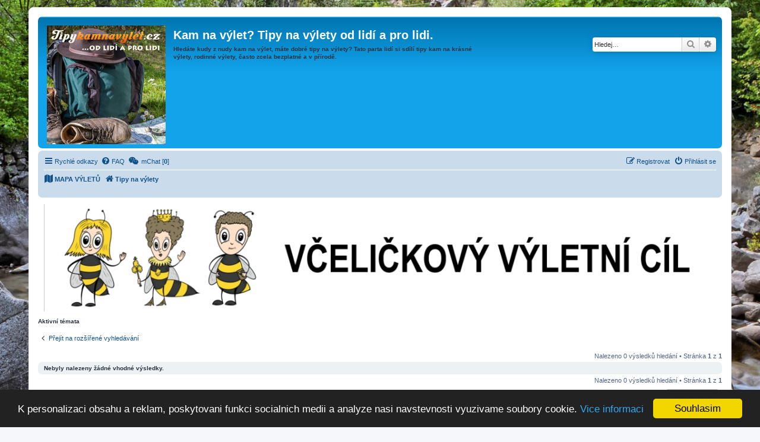

--- FILE ---
content_type: text/html; charset=UTF-8
request_url: https://www.tipykamnavylet.cz/advanced-search/active-topics?sid=39a908f30b4e32253dc0dfd14b349161
body_size: 18512
content:
<!DOCTYPE html>
<html dir="ltr" lang="cs-cz">
<head>
<meta charset="utf-8" />
<meta http-equiv="X-UA-Compatible" content="IE=edge">
<!-- --><meta name="viewport" content="width=device-width, initial-scale=1" />  

<title>Kam na výlet? Tipy na výlety od lidí a pro lidi.</title>
<base href="https://www.tipykamnavylet.cz/" /><!--[if IE]></base><![endif]-->

<meta name="Description" content="Hledáte kudy z nudy kam na výlet, máte dobré tipy na výlety? Tato parta lidí si sdílí tipy kam na krásné výlety, rodinné výlety, často zcela bezplatné a v přírodě." />
<meta name="keywords" content="tipy na vylet, kam na vylet, tipy na vylety, kam na vylety, vylet, turistika, rodinne vylety" />
<meta name="robots" content="index, follow" />
<meta name="author" content="Tipykamnavylet.cz - Jiri Hejsek"/>
<link rel="shortcut icon" href="favicon.ico" />

	<link rel="alternate" type="application/atom+xml" title="Atom - Kam na výlet? Tipy na výlety od lidí a pro lidi." href="/app.php/feed?sid=f7d4dcc99bd0cdb1e80c83c79d7f1013">			<link rel="alternate" type="application/atom+xml" title="Atom - nová témata" href="/app.php/feed/topics?sid=f7d4dcc99bd0cdb1e80c83c79d7f1013">				

<!--
	phpBB style name: prosilver
	Based on style:   prosilver (this is the default phpBB3 style)
	Original author:  Tom Beddard ( http://www.subBlue.com/ )
	Modified by:
-->

<link href="https://www.tipykamnavylet.cz/assets/css/font-awesome.min.css?assets_version=96" rel="stylesheet">
<link href="https://www.tipykamnavylet.cz/styles/prosilver/theme/stylesheet.css?assets_version=96" rel="stylesheet">
<link href="https://www.tipykamnavylet.cz/styles/prosilver/theme/cs/stylesheet.css?assets_version=96" rel="stylesheet">




<!--[if lte IE 9]>
	<link href="https://www.tipykamnavylet.cz/styles/prosilver/theme/tweaks.css?assets_version=96" rel="stylesheet">
<![endif]-->


		
<link href="./ext/alex75/background/styles/prosilver/theme/background.css?assets_version=96" rel="stylesheet" type="text/css" media="screen" />
<link href="./ext/alex75/smiliesscrollbox/styles/prosilver/theme/smiley.css?assets_version=96" rel="stylesheet" type="text/css" media="screen" />
<link href="./ext/dmzx/mchat/styles/prosilver/theme/mchat.css?assets_version=96" rel="stylesheet" type="text/css" media="screen" />
<link href="./ext/gfksx/ThanksForPosts/styles/prosilver/theme/thanks.css?assets_version=96" rel="stylesheet" type="text/css" media="screen" />
<link href="./ext/hifikabin/translate/styles/prosilver/theme/translate.css?assets_version=96" rel="stylesheet" type="text/css" media="screen" />
<link href="./ext/joyceluna/footerlinks/styles/prosilver/theme/footerlinks.css?assets_version=96" rel="stylesheet" type="text/css" media="screen" />
<link href="./ext/phpbb/pages/styles/prosilver/theme/pages_common.css?assets_version=96" rel="stylesheet" type="text/css" media="screen" />
<link href="./ext/phpbbes/catbgimg/styles/prosilver/theme/ctbgi.css?assets_version=96" rel="stylesheet" type="text/css" media="screen" />
<link href="./ext/stoker/adsenseads/styles/prosilver/theme/adsenseads.css?assets_version=96" rel="stylesheet" type="text/css" media="screen" />
<link href="./ext/volksdevil/h1headerlink/styles/prosilver/theme/h1headerlink.css?assets_version=96" rel="stylesheet" type="text/css" media="screen" />
<link href="./ext/volksdevil/h2dynamicheader/styles/prosilver/theme/h2dynamicheader.css?assets_version=96" rel="stylesheet" type="text/css" media="screen" />
<link href="./ext/vse/lightbox/styles/all/template/lightbox/css/lightbox.min.css?assets_version=96" rel="stylesheet" type="text/css" media="screen" />


<script>
	(function(i,s,o,g,r,a,m){i['GoogleAnalyticsObject']=r;i[r]=i[r]||function(){
	(i[r].q=i[r].q||[]).push(arguments)},i[r].l=1*new Date();a=s.createElement(o),
	m=s.getElementsByTagName(o)[0];a.async=1;a.src=g;m.parentNode.insertBefore(a,m)
	})(window,document,'script','//www.google-analytics.com/analytics.js','ga');

	ga('create', 'UA-17798981-12', 'auto');
	ga('send', 'pageview');
</script>

    

<script src="https://apis.google.com/js/platform.js" async defer>
  {lang: 'cs'}
</script>
<meta name="msvalidate.01" content="216567689D2216487930C7967ED9286D" />
<meta name="facebook-domain-verification" content="02wknydldudkcn1mf3c17qgww45mil" />

<script data-ad-client="ca-pub-1530080387204163" async src="https://pagead2.googlesyndication.com/pagead/js/adsbygoogle.js"></script>

</head>
<body id="phpbb" class="nojs notouch section-search ltr ">

<div id="fb-root"></div>
<script>(function(d, s, id) {
  var js, fjs = d.getElementsByTagName(s)[0];
  if (d.getElementById(id)) return;
  js = d.createElement(s); js.id = id;
  js.src = "//connect.facebook.net/cs_CZ/sdk.js#xfbml=1&version=v2.10";
  fjs.parentNode.insertBefore(js, fjs);
}(document, 'script', 'facebook-jssdk'));</script>




<div id="wrap" class="wrap">
	<a id="top" class="top-anchor" accesskey="t"></a>
	<div id="page-header">
		<div class="headerbar" role="banner">
					<div class="inner">

			<div id="site-description" class="site-description">
				<a id="logo" class="logo" href="https://www.tipykamnavylet.cz/?sid=f7d4dcc99bd0cdb1e80c83c79d7f1013" title="Tipy na výlety"><span class="site_logo"></span></a>
				<h1>Kam na výlet? Tipy na výlety od lidí a pro lidi.</h1>                     
				<h2>Hledáte kudy z nudy kam na výlet, máte dobré tipy na výlety? Tato parta lidí si sdílí tipy kam na krásné výlety, rodinné výlety, často zcela bezplatné a v přírodě.</h2>  
				<p class="skiplink"><a href="#start_here">Přejít na obsah</a></p>
<div class="fb-page" data-href="https://facebook.com/Tipykamnavylet/" data-tabs="timeline" data-height="70" data-small-header="true" data-adapt-container-width="true" data-hide-cover="false" data-show-facepile="true"><blockquote cite="https://facebook.com/Tipykamnavylet/" class="fb-xfbml-parse-ignore"><a href="https://facebook.com/Tipykamnavylet/">Tipy na vylety</a></blockquote></div>


      
      </div>                      


									<div id="search-box" class="search-box search-header" role="search">
				<form action="https://www.tipykamnavylet.cz/advanced-search/?sid=f7d4dcc99bd0cdb1e80c83c79d7f1013" method="get" id="search">
				<fieldset>
					<input name="keywords" id="keywords" type="search" maxlength="128" title="Hledat klíčová slova" class="inputbox search tiny" size="20" value="" placeholder="Hledej…" />
					<button class="button button-search" type="submit" title="Hledat">
						<i class="icon fa-search fa-fw" aria-hidden="true"></i><span class="sr-only">Hledat</span>
					</button>
					<a href="https://www.tipykamnavylet.cz/advanced-search/?sid=f7d4dcc99bd0cdb1e80c83c79d7f1013" class="button button-search-end" title="Pokročilé hledání">
						<i class="icon fa-cog fa-fw" aria-hidden="true"></i><span class="sr-only">Pokročilé hledání</span>
					</a>
					<input type="hidden" name="sid" value="f7d4dcc99bd0cdb1e80c83c79d7f1013" />

				</fieldset>
				</form>
			</div>

						
			</div>

			
		</div>
		<div id="displaywise"></div>
		
<div class="navbar" role="navigation">

	<div class="inner">

	<ul id="nav-main" class="nav-main linklist" role="menubar">

		<li id="quick-links" class="quick-links dropdown-container responsive-menu" data-skip-responsive="true">
			<a href="https://www.tipykamnavylet.cz/advanced-search/active-topics?sid=39a908f30b4e32253dc0dfd14b349161#" class="dropdown-trigger">
				<i class="icon fa-bars fa-fw" aria-hidden="true"></i><span>Rychlé odkazy</span>
			</a>
			<div class="dropdown">
				<div class="pointer"><div class="pointer-inner"></div></div>
				<ul class="dropdown-contents" role="menu">
					
											<li class="separator"></li>
																									<li>
								<a href="https://www.tipykamnavylet.cz/advanced-search/unanswered-posts?sid=f7d4dcc99bd0cdb1e80c83c79d7f1013" role="menuitem">
									<i class="icon fa-file-o fa-fw icon-gray" aria-hidden="true"></i><span>Témata bez odpovědí</span>
								</a>
							</li>
							<li>
								<a href="https://www.tipykamnavylet.cz/advanced-search/active-topics?sid=f7d4dcc99bd0cdb1e80c83c79d7f1013" role="menuitem">
									<i class="icon fa-file-o fa-fw icon-blue" aria-hidden="true"></i><span>Aktivní témata</span>
								</a>
							</li>
							<li class="separator"></li>
							<li>
								<a href="https://www.tipykamnavylet.cz/advanced-search/?sid=f7d4dcc99bd0cdb1e80c83c79d7f1013" role="menuitem">
									<i class="icon fa-search fa-fw" aria-hidden="true"></i><span>Hledat</span>
								</a>
							</li>
					
											<li class="separator"></li>
																			<li>
								<a href="./memberlist.php?mode=team&amp;sid=f7d4dcc99bd0cdb1e80c83c79d7f1013" role="menuitem">
									<i class="icon fa-shield fa-fw" aria-hidden="true"></i><span>Tým</span>
								</a>
							</li>
																<li class="separator"></li>

								<li >
			<a href="/app.php/reklama-a-komercni-vylety-a-sluzby?sid=f7d4dcc99bd0cdb1e80c83c79d7f1013" role="menuitem">
				<i class="icon fa-fa fa-fw" aria-hidden="true"></i><span>Reklama a komerční výlety/služby</span>
			</a>
		</li>
					</ul>
			</div>
		</li>
 
				<li data-skip-responsive="true">
			<a href="/app.php/help/faq?sid=f7d4dcc99bd0cdb1e80c83c79d7f1013" rel="help" title="Často kladené otázky" role="menuitem">
				<i class="icon fa-question-circle fa-fw" aria-hidden="true"></i><span>FAQ</span>
			</a>
		</li>
			<li data-last-responsive="true">
	<a href="/app.php/mchat?sid=f7d4dcc99bd0cdb1e80c83c79d7f1013" title="No one is chatting" class="mchat-nav-link-title" role="menuitem">
		<i class="icon fa fa-weixin" aria-hidden="true"></i>
		<span class="mchat-nav-link">mChat [<strong>0</strong>]</span>
	</a>
</li>
				
			<li class="rightside"  data-skip-responsive="true">
			<a href="https://www.tipykamnavylet.cz/login?sid=f7d4dcc99bd0cdb1e80c83c79d7f1013" title="Přihlásit se" accesskey="x" role="menuitem">
				<i class="icon fa-power-off fa-fw" aria-hidden="true"></i><span>Přihlásit se</span>
			</a>
		</li>
					<li class="rightside" data-skip-responsive="true">
				<a href="https://www.tipykamnavylet.cz/register?sid=f7d4dcc99bd0cdb1e80c83c79d7f1013" role="menuitem">
					<i class="icon fa-pencil-square-o  fa-fw" aria-hidden="true"></i><span>Registrovat</span>
				</a>
			</li>
						</ul>

	<ul id="nav-breadcrumbs" class="nav-breadcrumbs linklist navlinks" role="menubar">
							<li class="breadcrumbs">
			<span class="crumb">
				<a href="/app.php/mapa-vyletu?sid=f7d4dcc99bd0cdb1e80c83c79d7f1013">
					<i class="icon fa-map fa-fw" aria-hidden="true"></i><span>MAPA VÝLETŮ</span>
				</a>
			</span>
		</li>
			<li class="breadcrumbs">
										<span class="crumb"  itemtype="http://data-vocabulary.org/Breadcrumb" itemscope=""><a href="https://www.tipykamnavylet.cz/?sid=f7d4dcc99bd0cdb1e80c83c79d7f1013" itemprop="url" accesskey="h" data-navbar-reference="index"><i class="icon fa-home fa-fw"></i><span itemprop="title">Tipy na výlety</span></a></span>

								</li>
		<li id="translate" class="rightside" style="height:23px">
	<div id="google_translate_element"></div>
</li>
					<li class="rightside responsive-search">
				<a href="https://www.tipykamnavylet.cz/advanced-search/?sid=f7d4dcc99bd0cdb1e80c83c79d7f1013" title="Zobrazit možnosti rozšířeného hledání" role="menuitem">
					<i class="icon fa-search fa-fw" aria-hidden="true"></i><span class="sr-only">Hledat</span>
				</a>
			</li>
			</ul>

	</div>
</div>

	</div>

		<div class="panel headerads" style="background-color:#FFFFFF">
	<div>
	<div align="center">
<a href="https://www.apicentrum.cz" target="_blank"><img width="100%" src="https://www.apicentrum.cz/wp-content/themes/apicentrum/pictures/header.jpg" alt="Apicentrum" /></a>



</div>
	</div>
	</div>


	<a id="start_here" class="anchor"></a>
	<div id="page-body" class="page-body" role="main">
		
		

<h2 class="searchresults-title">Aktivní témata</h2>

	<p class="advanced-search-link">
		<a class="arrow-left" href="https://www.tipykamnavylet.cz/advanced-search/?sid=f7d4dcc99bd0cdb1e80c83c79d7f1013" title="Pokročilé hledání">
			<i class="icon fa-angle-left fa-fw icon-black" aria-hidden="true"></i><span>Přejít na rozšířené vyhledávání</span>
		</a>
	</p>


	<div class="action-bar bar-top">

	
		
		<div class="pagination">
						Nalezeno 0 výsledků hledání
							 &bull; Stránka <strong>1</strong> z <strong>1</strong>
					</div>
	</div>


			<div class="panel">
			<div class="inner">
			<strong>Nebyly nalezeny žádné vhodné výsledky.</strong>
			</div>
		</div>
	

<div class="action-bar bottom">
	
	<div class="pagination">
		Nalezeno 0 výsledků hledání
					 &bull; Stránka <strong>1</strong> z <strong>1</strong>
			</div>
</div>


<div class="action-bar actions-jump">
		<p class="jumpbox-return">
		<a class="left-box arrow-left" href="https://www.tipykamnavylet.cz/advanced-search/?sid=f7d4dcc99bd0cdb1e80c83c79d7f1013" title="Pokročilé hledání" accesskey="r">
			<i class="icon fa-angle-left fa-fw icon-black" aria-hidden="true"></i><span>Přejít na rozšířené vyhledávání</span>
		</a>
	</p>
	
		<div class="jumpbox dropdown-container dropdown-container-right dropdown-up dropdown-left dropdown-button-control" id="jumpbox">
			<span title="Přejít na" class="button button-secondary dropdown-trigger dropdown-select">
				<span>Přejít na</span>
				<span class="caret"><i class="icon fa-sort-down fa-fw" aria-hidden="true"></i></span>
			</span>
		<div class="dropdown">
			<div class="pointer"><div class="pointer-inner"></div></div>
			<ul class="dropdown-contents">
																				<li><a href="https://www.tipykamnavylet.cz/vyletni-denicky-nasich-vyletniku-368/?sid=f7d4dcc99bd0cdb1e80c83c79d7f1013" class="jumpbox-forum-link"> <span> Výletní deníčky našich výletníků</span></a></li>
																<li><a href="https://www.tipykamnavylet.cz/pridat-novy-tip-na-vylet-zde-navod-29/?sid=f7d4dcc99bd0cdb1e80c83c79d7f1013" class="jumpbox-cat-link"> <span> PŘIDAT NOVÝ TIP NA VÝLET zde + návod</span></a></li>
																<li><a href="https://www.tipykamnavylet.cz/pridat-novy-tip-na-vylet-navod-jak-pridavat-tipy-na-vylety-189/?sid=f7d4dcc99bd0cdb1e80c83c79d7f1013" class="jumpbox-sub-link"><span class="spacer"></span> <span>&#8627; &nbsp; PŘIDAT NOVÝ TIP NA VÝLET - návod jak přidávat tipy na výlety</span></a></li>
																<li><a href="https://www.tipykamnavylet.cz/tipy-na-vylety-ceska-republika-3/?sid=f7d4dcc99bd0cdb1e80c83c79d7f1013" class="jumpbox-cat-link"> <span> Tipy na výlety Česká republika</span></a></li>
																<li><a href="https://www.tipykamnavylet.cz/tipy-na-vylety-praha-a-okoli-5/?sid=f7d4dcc99bd0cdb1e80c83c79d7f1013" class="jumpbox-sub-link"><span class="spacer"></span> <span>&#8627; &nbsp; Tipy na výlety Praha a okolí</span></a></li>
																<li><a href="https://www.tipykamnavylet.cz/vikendove-ci-jednodenni-tipy-na-vylety-a-ruzne-akce-praha-a-okoli-193/?sid=f7d4dcc99bd0cdb1e80c83c79d7f1013" class="jumpbox-sub-link"><span class="spacer"></span><span class="spacer"></span> <span>&#8627; &nbsp; Víkendové či jednodenní tipy na výlety a  různé akce (Praha a okolí)</span></a></li>
																<li><a href="https://www.tipykamnavylet.cz/tipy-na-vylety-praha-hlavni-mesto-ceske-republiky-180/?sid=f7d4dcc99bd0cdb1e80c83c79d7f1013" class="jumpbox-sub-link"><span class="spacer"></span><span class="spacer"></span> <span>&#8627; &nbsp; Tipy na výlety Praha - hlavní město České republiky</span></a></li>
																<li><a href="https://www.tipykamnavylet.cz/ubytovani-restaurace-zabava-sport-koupani-a-dalsi-uzitecne-moznosti-v-praze-226/?sid=f7d4dcc99bd0cdb1e80c83c79d7f1013" class="jumpbox-sub-link"><span class="spacer"></span><span class="spacer"></span><span class="spacer"></span> <span>&#8627; &nbsp; Ubytování / Restaurace / Zábava / Sport / Koupání a další užitečné možnosti v Praze</span></a></li>
																<li><a href="https://www.tipykamnavylet.cz/tipy-na-vylety-praha-zapad-cernosice-dobrichovice-hostivice-mnisek-pod-brdy-roztoky-rudna-revnice-33/?sid=f7d4dcc99bd0cdb1e80c83c79d7f1013" class="jumpbox-sub-link"><span class="spacer"></span><span class="spacer"></span> <span>&#8627; &nbsp; Tipy na výlety Praha - západ (Černošice, Dobřichovice, Hostivice, Mníšek pod Brdy, Roztoky, Rudná, Řevnice, ...)</span></a></li>
																<li><a href="https://www.tipykamnavylet.cz/ubytovani-restaurace-zabava-sport-koupani-a-dalsi-uzitecne-moznosti-v-praze-zapad-227/?sid=f7d4dcc99bd0cdb1e80c83c79d7f1013" class="jumpbox-sub-link"><span class="spacer"></span><span class="spacer"></span><span class="spacer"></span> <span>&#8627; &nbsp; Ubytování / Restaurace / Zábava / Sport / Koupání a další užitečné možnosti v Praze - západ</span></a></li>
																<li><a href="https://www.tipykamnavylet.cz/tipy-na-vylety-praha-vychod-brandys-n-l-kamenice-kostelec-nad-cernymi-lesy-odolena-voda-ricany-uvaly-31/?sid=f7d4dcc99bd0cdb1e80c83c79d7f1013" class="jumpbox-sub-link"><span class="spacer"></span><span class="spacer"></span> <span>&#8627; &nbsp; Tipy na výlety Praha - východ (Brandýs n. L., Kamenice, Kostelec nad Černými lesy, Odolena Voda, Říčany, Úvaly, ...)</span></a></li>
																<li><a href="https://www.tipykamnavylet.cz/ubytovani-restaurace-zabava-sport-koupani-a-dalsi-uzitecne-moznosti-v-praze-vychod-228/?sid=f7d4dcc99bd0cdb1e80c83c79d7f1013" class="jumpbox-sub-link"><span class="spacer"></span><span class="spacer"></span><span class="spacer"></span> <span>&#8627; &nbsp; Ubytování / Restaurace / Zábava / Sport / Koupání a další užitečné možnosti v Praze - východ</span></a></li>
																<li><a href="https://www.tipykamnavylet.cz/tipy-na-vylety-moravskoslezsky-kraj-6/?sid=f7d4dcc99bd0cdb1e80c83c79d7f1013" class="jumpbox-sub-link"><span class="spacer"></span> <span>&#8627; &nbsp; Tipy na výlety Moravskoslezský kraj</span></a></li>
																<li><a href="https://www.tipykamnavylet.cz/vikendove-ci-jednodenni-tipy-na-vylety-a-ruzne-akce-moravskoslezsky-kraj-194/?sid=f7d4dcc99bd0cdb1e80c83c79d7f1013" class="jumpbox-sub-link"><span class="spacer"></span><span class="spacer"></span> <span>&#8627; &nbsp; Víkendové či jednodenní tipy na výlety a  různé akce (Moravskoslezský kraj)</span></a></li>
																<li><a href="https://www.tipykamnavylet.cz/tipy-na-vylety-ostrava-a-ostravsko-ostrava-poruba-moravska-ostrava-slezska-ostrava-68/?sid=f7d4dcc99bd0cdb1e80c83c79d7f1013" class="jumpbox-sub-link"><span class="spacer"></span><span class="spacer"></span> <span>&#8627; &nbsp; Tipy na výlety Ostrava a Ostravsko (Ostrava - Poruba, Moravská Ostrava, Slezská Ostrava, ...)</span></a></li>
																<li><a href="https://www.tipykamnavylet.cz/ubytovani-restaurace-zabava-sport-koupani-a-dalsi-uzitecne-moznosti-na-ostravsku-240/?sid=f7d4dcc99bd0cdb1e80c83c79d7f1013" class="jumpbox-sub-link"><span class="spacer"></span><span class="spacer"></span><span class="spacer"></span> <span>&#8627; &nbsp; Ubytování / Restaurace / Zábava / Sport / Koupání a další užitečné možnosti na Ostravsku</span></a></li>
																<li><a href="https://www.tipykamnavylet.cz/tipy-na-vylety-karvina-a-karvinsko-havirov-cesky-tesin-bohumin-orlova-69/?sid=f7d4dcc99bd0cdb1e80c83c79d7f1013" class="jumpbox-sub-link"><span class="spacer"></span><span class="spacer"></span> <span>&#8627; &nbsp; Tipy na výlety Karviná a Karvinsko (Havířov, Český Těšín, Bohumín, Orlová, ...)</span></a></li>
																<li><a href="https://www.tipykamnavylet.cz/ubytovani-restaurace-zabava-sport-koupani-a-dalsi-uzitecne-moznosti-na-karvinsku-241/?sid=f7d4dcc99bd0cdb1e80c83c79d7f1013" class="jumpbox-sub-link"><span class="spacer"></span><span class="spacer"></span><span class="spacer"></span> <span>&#8627; &nbsp; Ubytování / Restaurace / Zábava / Sport / Koupání a další užitečné možnosti na Karvinsku</span></a></li>
																<li><a href="https://www.tipykamnavylet.cz/tipy-na-vylety-frydek-mistek-a-frydeckomistecko-trinec-vratimov-bystrice-70/?sid=f7d4dcc99bd0cdb1e80c83c79d7f1013" class="jumpbox-sub-link"><span class="spacer"></span><span class="spacer"></span> <span>&#8627; &nbsp; Tipy na výlety Frýdek-Místek a Frýdeckomístecko (Třinec, Vratimov, Bystřice, ...)</span></a></li>
																<li><a href="https://www.tipykamnavylet.cz/ubytovani-restaurace-zabava-sport-koupani-a-dalsi-uzitecne-moznosti-na-frydeckomistecku-242/?sid=f7d4dcc99bd0cdb1e80c83c79d7f1013" class="jumpbox-sub-link"><span class="spacer"></span><span class="spacer"></span><span class="spacer"></span> <span>&#8627; &nbsp; Ubytování / Restaurace / Zábava / Sport / Koupání a další užitečné možnosti na Frýdeckomístecku</span></a></li>
																<li><a href="https://www.tipykamnavylet.cz/tipy-na-vylety-opava-a-opavsko-hlucin-kravare-vitkov-kravare-71/?sid=f7d4dcc99bd0cdb1e80c83c79d7f1013" class="jumpbox-sub-link"><span class="spacer"></span><span class="spacer"></span> <span>&#8627; &nbsp; Tipy na výlety Opava a Opavsko (Hlučín, Kravaře, Vítkov, Kravaře, ...)</span></a></li>
																<li><a href="https://www.tipykamnavylet.cz/ubytovani-restaurace-zabava-sport-koupani-a-dalsi-uzitecne-moznosti-na-opavsku-243/?sid=f7d4dcc99bd0cdb1e80c83c79d7f1013" class="jumpbox-sub-link"><span class="spacer"></span><span class="spacer"></span><span class="spacer"></span> <span>&#8627; &nbsp; Ubytování / Restaurace / Zábava / Sport / Koupání a další užitečné možnosti na Opavsku</span></a></li>
																<li><a href="https://www.tipykamnavylet.cz/tipy-na-vylety-novy-jicin-a-novojicinsko-koprivnice-studenka-frenstat-pod-radhostem-72/?sid=f7d4dcc99bd0cdb1e80c83c79d7f1013" class="jumpbox-sub-link"><span class="spacer"></span><span class="spacer"></span> <span>&#8627; &nbsp; Tipy na výlety Nový Jičín a Novojičínsko (Kopřivnice, Studénka, Frenštát pod Radhoštěm, ...)</span></a></li>
																<li><a href="https://www.tipykamnavylet.cz/ubytovani-restaurace-zabava-sport-koupani-a-dalsi-uzitecne-moznosti-na-novojicinsku-244/?sid=f7d4dcc99bd0cdb1e80c83c79d7f1013" class="jumpbox-sub-link"><span class="spacer"></span><span class="spacer"></span><span class="spacer"></span> <span>&#8627; &nbsp; Ubytování / Restaurace / Zábava / Sport / Koupání a další užitečné možnosti na Novojičínsku</span></a></li>
																<li><a href="https://www.tipykamnavylet.cz/tipy-na-vylety-bruntal-a-bruntalsko-krnov-rymarov-vrbno-pod-pradedem-bridlicna-73/?sid=f7d4dcc99bd0cdb1e80c83c79d7f1013" class="jumpbox-sub-link"><span class="spacer"></span><span class="spacer"></span> <span>&#8627; &nbsp; Tipy na výlety Bruntál a Bruntálsko (Krnov, Rýmařov, Vrbno pod Pradědem, Břidličná, ...)</span></a></li>
																<li><a href="https://www.tipykamnavylet.cz/ubytovani-restaurace-zabava-sport-koupani-a-dalsi-uzitecne-moznosti-na-bruntalsku-245/?sid=f7d4dcc99bd0cdb1e80c83c79d7f1013" class="jumpbox-sub-link"><span class="spacer"></span><span class="spacer"></span><span class="spacer"></span> <span>&#8627; &nbsp; Ubytování / Restaurace / Zábava / Sport / Koupání a další užitečné možnosti na Bruntálsku</span></a></li>
																<li><a href="https://www.tipykamnavylet.cz/tipy-na-vylety-jihomoravsky-kraj-7/?sid=f7d4dcc99bd0cdb1e80c83c79d7f1013" class="jumpbox-sub-link"><span class="spacer"></span> <span>&#8627; &nbsp; Tipy na výlety Jihomoravský kraj</span></a></li>
																<li><a href="https://www.tipykamnavylet.cz/vikendove-ci-jednodenni-tipy-na-vylety-a-ruzne-akce-jihomoravsky-kraj-195/?sid=f7d4dcc99bd0cdb1e80c83c79d7f1013" class="jumpbox-sub-link"><span class="spacer"></span><span class="spacer"></span> <span>&#8627; &nbsp; Víkendové či jednodenní tipy na výlety a  různé akce (Jihomoravský kraj)</span></a></li>
																<li><a href="https://www.tipykamnavylet.cz/tipy-na-vylety-brno-mesto-49/?sid=f7d4dcc99bd0cdb1e80c83c79d7f1013" class="jumpbox-sub-link"><span class="spacer"></span><span class="spacer"></span> <span>&#8627; &nbsp; Tipy na výlety Brno - město</span></a></li>
																<li><a href="https://www.tipykamnavylet.cz/ubytovani-restaurace-zabava-sport-koupani-a-dalsi-uzitecne-moznosti-v-brne-246/?sid=f7d4dcc99bd0cdb1e80c83c79d7f1013" class="jumpbox-sub-link"><span class="spacer"></span><span class="spacer"></span><span class="spacer"></span> <span>&#8627; &nbsp; Ubytování / Restaurace / Zábava / Sport / Koupání a další užitečné možnosti v Brně</span></a></li>
																<li><a href="https://www.tipykamnavylet.cz/tipy-na-vylety-brno-venkov-ivancice-kurim-tisnov-slapanice-50/?sid=f7d4dcc99bd0cdb1e80c83c79d7f1013" class="jumpbox-sub-link"><span class="spacer"></span><span class="spacer"></span> <span>&#8627; &nbsp; Tipy na výlety Brno - venkov (Ivančice, Kuřim, Tišnov, Šlapanice, ...)</span></a></li>
																<li><a href="https://www.tipykamnavylet.cz/ubytovani-restaurace-zabava-sport-koupani-a-dalsi-uzitecne-moznosti-v-okoli-brna-venkov-247/?sid=f7d4dcc99bd0cdb1e80c83c79d7f1013" class="jumpbox-sub-link"><span class="spacer"></span><span class="spacer"></span><span class="spacer"></span> <span>&#8627; &nbsp; Ubytování / Restaurace / Zábava / Sport / Koupání a další užitečné možnosti v okolí Brna - venkov</span></a></li>
																<li><a href="https://www.tipykamnavylet.cz/tipy-na-vylety-hodonin-a-hodoninsko-kyjov-straznice-veseli-nad-moravou-51/?sid=f7d4dcc99bd0cdb1e80c83c79d7f1013" class="jumpbox-sub-link"><span class="spacer"></span><span class="spacer"></span> <span>&#8627; &nbsp; Tipy na výlety Hodonín a Hodonínsko (Kyjov, Strážnice, Veselí nad Moravou, ...)</span></a></li>
																<li><a href="https://www.tipykamnavylet.cz/ubytovani-restaurace-zabava-sport-koupani-a-dalsi-uzitecne-moznosti-na-hodoninsku-248/?sid=f7d4dcc99bd0cdb1e80c83c79d7f1013" class="jumpbox-sub-link"><span class="spacer"></span><span class="spacer"></span><span class="spacer"></span> <span>&#8627; &nbsp; Ubytování / Restaurace / Zábava / Sport / Koupání a další užitečné možnosti na Hodonínsku</span></a></li>
																<li><a href="https://www.tipykamnavylet.cz/tipy-na-vylety-breclav-a-breclavsko-hustopece-mikulov-lednice-valtice-52/?sid=f7d4dcc99bd0cdb1e80c83c79d7f1013" class="jumpbox-sub-link"><span class="spacer"></span><span class="spacer"></span> <span>&#8627; &nbsp; Tipy na výlety Břeclav a Břeclavsko (Hustopeče, Mikulov, Lednice, Valtice, ...)</span></a></li>
																<li><a href="https://www.tipykamnavylet.cz/ubytovani-restaurace-zabava-sport-koupani-a-dalsi-uzitecne-moznosti-na-breclavsku-249/?sid=f7d4dcc99bd0cdb1e80c83c79d7f1013" class="jumpbox-sub-link"><span class="spacer"></span><span class="spacer"></span><span class="spacer"></span> <span>&#8627; &nbsp; Ubytování / Restaurace / Zábava / Sport / Koupání a další užitečné možnosti na Břeclavsku</span></a></li>
																<li><a href="https://www.tipykamnavylet.cz/tipy-na-vylety-znojmo-a-znojemsko-vranov-nad-dyji-satov-moravsky-krumlov-53/?sid=f7d4dcc99bd0cdb1e80c83c79d7f1013" class="jumpbox-sub-link"><span class="spacer"></span><span class="spacer"></span> <span>&#8627; &nbsp; Tipy na výlety Znojmo a Znojemsko (Vranov nad Dyjí, Šatov, Moravský Krumlov, ...)</span></a></li>
																<li><a href="https://www.tipykamnavylet.cz/ubytovani-restaurace-zabava-sport-koupani-a-dalsi-uzitecne-moznosti-na-znojemsku-250/?sid=f7d4dcc99bd0cdb1e80c83c79d7f1013" class="jumpbox-sub-link"><span class="spacer"></span><span class="spacer"></span><span class="spacer"></span> <span>&#8627; &nbsp; Ubytování / Restaurace / Zábava / Sport / Koupání a další užitečné možnosti na Znojemsku</span></a></li>
																<li><a href="https://www.tipykamnavylet.cz/tipy-na-vylety-blansko-a-okoli-boskovice-velke-opatovice-rajec-jestrebi-54/?sid=f7d4dcc99bd0cdb1e80c83c79d7f1013" class="jumpbox-sub-link"><span class="spacer"></span><span class="spacer"></span> <span>&#8627; &nbsp; Tipy na výlety Blansko a okolí (Boskovice, Velké Opatovice, Rájec - Jestřebí, ...)</span></a></li>
																<li><a href="https://www.tipykamnavylet.cz/ubytovani-restaurace-zabava-sport-koupani-a-dalsi-uzitecne-moznosti-v-okoli-blanska-251/?sid=f7d4dcc99bd0cdb1e80c83c79d7f1013" class="jumpbox-sub-link"><span class="spacer"></span><span class="spacer"></span><span class="spacer"></span> <span>&#8627; &nbsp; Ubytování / Restaurace / Zábava / Sport / Koupání a další užitečné možnosti v okolí Blanska</span></a></li>
																<li><a href="https://www.tipykamnavylet.cz/tipy-na-vylety-vyskov-a-vyskovsko-bucovice-slavkov-u-brna-rousinov-55/?sid=f7d4dcc99bd0cdb1e80c83c79d7f1013" class="jumpbox-sub-link"><span class="spacer"></span><span class="spacer"></span> <span>&#8627; &nbsp; Tipy na výlety Vyškov a Vyškovsko (Bučovice, Slavkov u Brna, Rousínov, ...)</span></a></li>
																<li><a href="https://www.tipykamnavylet.cz/ubytovani-restaurace-zabava-sport-koupani-a-dalsi-uzitecne-moznosti-na-vyskovsku-252/?sid=f7d4dcc99bd0cdb1e80c83c79d7f1013" class="jumpbox-sub-link"><span class="spacer"></span><span class="spacer"></span><span class="spacer"></span> <span>&#8627; &nbsp; Ubytování / Restaurace / Zábava / Sport / Koupání a další užitečné možnosti na Vyškovsku</span></a></li>
																<li><a href="https://www.tipykamnavylet.cz/tipy-na-vylety-stredocesky-kraj-8/?sid=f7d4dcc99bd0cdb1e80c83c79d7f1013" class="jumpbox-sub-link"><span class="spacer"></span> <span>&#8627; &nbsp; Tipy na výlety Středočeský kraj</span></a></li>
																<li><a href="https://www.tipykamnavylet.cz/vikendove-ci-jednodenni-tipy-na-vylety-a-ruzne-akce-stredocesky-kraj-196/?sid=f7d4dcc99bd0cdb1e80c83c79d7f1013" class="jumpbox-sub-link"><span class="spacer"></span><span class="spacer"></span> <span>&#8627; &nbsp; Víkendové či jednodenní tipy na výlety a  různé akce (Středočeský kraj)</span></a></li>
																<li><a href="https://www.tipykamnavylet.cz/tipy-na-vylety-kladno-a-kladensko-bustehrad-libusin-slany-smecno-stochov-unhost-velvary-32/?sid=f7d4dcc99bd0cdb1e80c83c79d7f1013" class="jumpbox-sub-link"><span class="spacer"></span><span class="spacer"></span> <span>&#8627; &nbsp; Tipy na výlety Kladno a Kladensko (Buštěhrad, Libušín, Slaný, Smečno, Stochov, Unhošť, Velvary, ...)</span></a></li>
																<li><a href="https://www.tipykamnavylet.cz/ubytovani-restaurace-zabava-sport-koupani-a-dalsi-uzitecne-moznosti-na-kladensku-229/?sid=f7d4dcc99bd0cdb1e80c83c79d7f1013" class="jumpbox-sub-link"><span class="spacer"></span><span class="spacer"></span><span class="spacer"></span> <span>&#8627; &nbsp; Ubytování / Restaurace / Zábava / Sport / Koupání a další užitečné možnosti na Kladensku</span></a></li>
																<li><a href="https://www.tipykamnavylet.cz/tipy-na-vylety-mlada-boleslav-a-mladoboleslavsko-bela-pod-bezdezem-benatky-nad-jizerou-mnichovo-hradiste-34/?sid=f7d4dcc99bd0cdb1e80c83c79d7f1013" class="jumpbox-sub-link"><span class="spacer"></span><span class="spacer"></span> <span>&#8627; &nbsp; Tipy na výlety Mladá Boleslav a Mladoboleslavsko (Bělá pod Bezdězem, Benátky nad Jizerou, Mnichovo Hradiště, ...)</span></a></li>
																<li><a href="https://www.tipykamnavylet.cz/ubytovani-restaurace-zabava-sport-koupani-a-dalsi-uzitecne-moznosti-na-mladoboleslavsku-230/?sid=f7d4dcc99bd0cdb1e80c83c79d7f1013" class="jumpbox-sub-link"><span class="spacer"></span><span class="spacer"></span><span class="spacer"></span> <span>&#8627; &nbsp; Ubytování / Restaurace / Zábava / Sport / Koupání a další užitečné možnosti na Mladoboleslavsku</span></a></li>
																<li><a href="https://www.tipykamnavylet.cz/tipy-na-vylety-pribram-a-pribramsko-breznice-dobris-krasna-hora-nad-vlt-rozmital-pod-tremsinem-sedlcany-35/?sid=f7d4dcc99bd0cdb1e80c83c79d7f1013" class="jumpbox-sub-link"><span class="spacer"></span><span class="spacer"></span> <span>&#8627; &nbsp; Tipy na výlety Příbram a Příbramsko (Březnice, Dobříš, Krásná Hora nad Vlt., Rožmitál pod Třemšínem, Sedlčany, , ...)</span></a></li>
																<li><a href="https://www.tipykamnavylet.cz/ubytovani-restaurace-zabava-sport-koupani-a-dalsi-uzitecne-moznosti-na-pribramsku-231/?sid=f7d4dcc99bd0cdb1e80c83c79d7f1013" class="jumpbox-sub-link"><span class="spacer"></span><span class="spacer"></span><span class="spacer"></span> <span>&#8627; &nbsp; Ubytování / Restaurace / Zábava / Sport / Koupání a další užitečné možnosti na Příbramsku</span></a></li>
																<li><a href="https://www.tipykamnavylet.cz/tipy-na-vylety-melnik-a-melnicko-kostelec-nad-labem-kralupy-nad-vltavou-mseno-neratovice-veltrusy-36/?sid=f7d4dcc99bd0cdb1e80c83c79d7f1013" class="jumpbox-sub-link"><span class="spacer"></span><span class="spacer"></span> <span>&#8627; &nbsp; Tipy na výlety Mělník a Mělnicko (Kostelec nad Labem, Kralupy nad Vltavou, Mšeno, Neratovice, Veltrusy, ...)</span></a></li>
																<li><a href="https://www.tipykamnavylet.cz/ubytovani-restaurace-zabava-sport-koupani-a-dalsi-uzitecne-moznosti-na-melnicku-232/?sid=f7d4dcc99bd0cdb1e80c83c79d7f1013" class="jumpbox-sub-link"><span class="spacer"></span><span class="spacer"></span><span class="spacer"></span> <span>&#8627; &nbsp; Ubytování / Restaurace / Zábava / Sport / Koupání a další užitečné možnosti na Mělnicku</span></a></li>
																<li><a href="https://www.tipykamnavylet.cz/tipy-na-vylety-kolin-a-kolinsko-cesky-brod-kourim-pecky-tynec-nad-labem-zasmuky-37/?sid=f7d4dcc99bd0cdb1e80c83c79d7f1013" class="jumpbox-sub-link"><span class="spacer"></span><span class="spacer"></span> <span>&#8627; &nbsp; Tipy na výlety Kolín a Kolínsko (Český Brod, Kouřim, Pečky, Týnec nad Labem, Zásmuky, ...)</span></a></li>
																<li><a href="https://www.tipykamnavylet.cz/ubytovani-restaurace-zabava-sport-koupani-a-dalsi-uzitecne-moznosti-na-kolinsku-233/?sid=f7d4dcc99bd0cdb1e80c83c79d7f1013" class="jumpbox-sub-link"><span class="spacer"></span><span class="spacer"></span><span class="spacer"></span> <span>&#8627; &nbsp; Ubytování / Restaurace / Zábava / Sport / Koupání a další užitečné možnosti na Kolínsku</span></a></li>
																<li><a href="https://www.tipykamnavylet.cz/tipy-na-vylety-nymburk-a-nymbursko-lysa-nad-labem-mestec-kralove-milovice-podebrady-sadska-38/?sid=f7d4dcc99bd0cdb1e80c83c79d7f1013" class="jumpbox-sub-link"><span class="spacer"></span><span class="spacer"></span> <span>&#8627; &nbsp; Tipy na výlety Nymburk a Nymbursko (Lysá nad Labem, Městec Králové, Milovice, Poděbrady, Sadská, ...)</span></a></li>
																<li><a href="https://www.tipykamnavylet.cz/ubytovani-restaurace-zabava-sport-koupani-a-dalsi-uzitecne-moznosti-na-nymbursku-234/?sid=f7d4dcc99bd0cdb1e80c83c79d7f1013" class="jumpbox-sub-link"><span class="spacer"></span><span class="spacer"></span><span class="spacer"></span> <span>&#8627; &nbsp; Ubytování / Restaurace / Zábava / Sport / Koupání a další užitečné možnosti na Nymbursku</span></a></li>
																<li><a href="https://www.tipykamnavylet.cz/tipy-na-vylety-benesov-a-benesovsko-vlasim-tynec-nad-sazavou-votice-sazava-pysely-trhovy-stepanov-39/?sid=f7d4dcc99bd0cdb1e80c83c79d7f1013" class="jumpbox-sub-link"><span class="spacer"></span><span class="spacer"></span> <span>&#8627; &nbsp; Tipy na výlety Benešov a Benešovsko (Vlašim, Týnec nad Sázavou, Votice, Sázava, Pyšely, Trhový Štěpánov, ...)</span></a></li>
																<li><a href="https://www.tipykamnavylet.cz/ubytovani-restaurace-zabava-sport-koupani-a-dalsi-uzitecne-moznosti-na-benesovsku-235/?sid=f7d4dcc99bd0cdb1e80c83c79d7f1013" class="jumpbox-sub-link"><span class="spacer"></span><span class="spacer"></span><span class="spacer"></span> <span>&#8627; &nbsp; Ubytování / Restaurace / Zábava / Sport / Koupání a další užitečné možnosti na Benešovsku</span></a></li>
																<li><a href="https://www.tipykamnavylet.cz/tipy-na-vylety-beroun-a-berounsko-kraluv-dvur-horovice-zdice-zebrak-hostomice-40/?sid=f7d4dcc99bd0cdb1e80c83c79d7f1013" class="jumpbox-sub-link"><span class="spacer"></span><span class="spacer"></span> <span>&#8627; &nbsp; Tipy na výlety Beroun a Berounsko (Králův Dvůr, Hořovice, Zdice, Žebrák, Hostomice, ...)</span></a></li>
																<li><a href="https://www.tipykamnavylet.cz/ubytovani-restaurace-zabava-sport-koupani-a-dalsi-uzitecne-moznosti-na-berounsku-236/?sid=f7d4dcc99bd0cdb1e80c83c79d7f1013" class="jumpbox-sub-link"><span class="spacer"></span><span class="spacer"></span><span class="spacer"></span> <span>&#8627; &nbsp; Ubytování / Restaurace / Zábava / Sport / Koupání a další užitečné možnosti na Berounsku</span></a></li>
																<li><a href="https://www.tipykamnavylet.cz/tipy-na-vylety-kutna-hora-a-kutnohorsko-caslav-uhlirske-janovice-zruc-nad-sazavou-41/?sid=f7d4dcc99bd0cdb1e80c83c79d7f1013" class="jumpbox-sub-link"><span class="spacer"></span><span class="spacer"></span> <span>&#8627; &nbsp; Tipy na výlety Kutná Hora a Kutnohorsko (Čáslav, Uhlířské Janovice, Zruč nad Sázavou, ...)</span></a></li>
																<li><a href="https://www.tipykamnavylet.cz/ubytovani-restaurace-zabava-sport-koupani-a-dalsi-uzitecne-moznosti-na-kutnohorsku-237/?sid=f7d4dcc99bd0cdb1e80c83c79d7f1013" class="jumpbox-sub-link"><span class="spacer"></span><span class="spacer"></span><span class="spacer"></span> <span>&#8627; &nbsp; Ubytování / Restaurace / Zábava / Sport / Koupání a další užitečné možnosti na Kutnohorsku</span></a></li>
																<li><a href="https://www.tipykamnavylet.cz/tipy-na-vylety-rakovnik-a-rakovnicko-jesenice-nove-straseci-42/?sid=f7d4dcc99bd0cdb1e80c83c79d7f1013" class="jumpbox-sub-link"><span class="spacer"></span><span class="spacer"></span> <span>&#8627; &nbsp; Tipy na výlety Rakovník a Rakovnicko (Jesenice, Nové Strašecí, ...)</span></a></li>
																<li><a href="https://www.tipykamnavylet.cz/ubytovani-restaurace-zabava-sport-koupani-a-dalsi-uzitecne-moznosti-na-rakovnicku-238/?sid=f7d4dcc99bd0cdb1e80c83c79d7f1013" class="jumpbox-sub-link"><span class="spacer"></span><span class="spacer"></span><span class="spacer"></span> <span>&#8627; &nbsp; Ubytování / Restaurace / Zábava / Sport / Koupání a další užitečné možnosti na Rakovnicku</span></a></li>
																<li><a href="https://www.tipykamnavylet.cz/tipy-na-vylety-ustecky-kraj-9/?sid=f7d4dcc99bd0cdb1e80c83c79d7f1013" class="jumpbox-sub-link"><span class="spacer"></span> <span>&#8627; &nbsp; Tipy na výlety Ústecký kraj</span></a></li>
																<li><a href="https://www.tipykamnavylet.cz/vikendove-ci-jednodenni-tipy-na-vylety-a-ruzne-akce-ustecky-kraj-197/?sid=f7d4dcc99bd0cdb1e80c83c79d7f1013" class="jumpbox-sub-link"><span class="spacer"></span><span class="spacer"></span> <span>&#8627; &nbsp; Víkendové či jednodenní tipy na výlety a  různé akce (Ústecký kraj)</span></a></li>
																<li><a href="https://www.tipykamnavylet.cz/tipy-na-vylety-decin-a-decinsko-ceska-kamenice-jilove-rumburk-varnsdorf-sluknov-90/?sid=f7d4dcc99bd0cdb1e80c83c79d7f1013" class="jumpbox-sub-link"><span class="spacer"></span><span class="spacer"></span> <span>&#8627; &nbsp; Tipy na výlety Děčín a Děčínsko (Česká Kamenice, Jílové, Rumburk, Varnsdorf, Šluknov, ...)</span></a></li>
																<li><a href="https://www.tipykamnavylet.cz/ubytovani-restaurace-zabava-sport-koupani-a-dalsi-uzitecne-moznosti-na-decinsku-253/?sid=f7d4dcc99bd0cdb1e80c83c79d7f1013" class="jumpbox-sub-link"><span class="spacer"></span><span class="spacer"></span><span class="spacer"></span> <span>&#8627; &nbsp; Ubytování / Restaurace / Zábava / Sport / Koupání a další užitečné možnosti na Děčínsku</span></a></li>
																<li><a href="https://www.tipykamnavylet.cz/tipy-na-vylety-teplice-a-teplicko-krupka-duchcov-dubi-bilina-osek-91/?sid=f7d4dcc99bd0cdb1e80c83c79d7f1013" class="jumpbox-sub-link"><span class="spacer"></span><span class="spacer"></span> <span>&#8627; &nbsp; Tipy na výlety Teplice a Teplicko (Krupka, Duchcov, Dubí, Bílina, Osek, ...)</span></a></li>
																<li><a href="https://www.tipykamnavylet.cz/ubytovani-restaurace-zabava-sport-koupani-a-dalsi-uzitecne-moznosti-na-teplicku-254/?sid=f7d4dcc99bd0cdb1e80c83c79d7f1013" class="jumpbox-sub-link"><span class="spacer"></span><span class="spacer"></span><span class="spacer"></span> <span>&#8627; &nbsp; Ubytování / Restaurace / Zábava / Sport / Koupání a další užitečné možnosti na Teplicku</span></a></li>
																<li><a href="https://www.tipykamnavylet.cz/tipy-na-vylety-chomutov-a-chomutovsko-jirkov-kadan-klasterec-nad-ohri-vejprty-92/?sid=f7d4dcc99bd0cdb1e80c83c79d7f1013" class="jumpbox-sub-link"><span class="spacer"></span><span class="spacer"></span> <span>&#8627; &nbsp; Tipy na výlety Chomutov a Chomutovsko (Jirkov, Kadaň, Klášterec nad Ohří, Vejprty, ...)</span></a></li>
																<li><a href="https://www.tipykamnavylet.cz/ubytovani-restaurace-zabava-sport-koupani-a-dalsi-uzitecne-moznosti-na-chomutovsku-255/?sid=f7d4dcc99bd0cdb1e80c83c79d7f1013" class="jumpbox-sub-link"><span class="spacer"></span><span class="spacer"></span><span class="spacer"></span> <span>&#8627; &nbsp; Ubytování / Restaurace / Zábava / Sport / Koupání a další užitečné možnosti na Chomutovsku</span></a></li>
																<li><a href="https://www.tipykamnavylet.cz/tipy-na-vylety-usti-nad-labem-a-okoli-chlumec-chabarovice-povrly-trmice-93/?sid=f7d4dcc99bd0cdb1e80c83c79d7f1013" class="jumpbox-sub-link"><span class="spacer"></span><span class="spacer"></span> <span>&#8627; &nbsp; Tipy na výlety Ústí nad Labem a okolí (Chlumec, Chabařovice, Povrly, Trmice, ...)</span></a></li>
																<li><a href="https://www.tipykamnavylet.cz/ubytovani-restaurace-zabava-sport-koupani-a-dalsi-uzitecne-moznosti-na-ustecku-256/?sid=f7d4dcc99bd0cdb1e80c83c79d7f1013" class="jumpbox-sub-link"><span class="spacer"></span><span class="spacer"></span><span class="spacer"></span> <span>&#8627; &nbsp; Ubytování / Restaurace / Zábava / Sport / Koupání a další užitečné možnosti na Ústecku</span></a></li>
																<li><a href="https://www.tipykamnavylet.cz/tipy-na-vylety-most-a-mostecko-litvinov-mezibori-becov-lom-94/?sid=f7d4dcc99bd0cdb1e80c83c79d7f1013" class="jumpbox-sub-link"><span class="spacer"></span><span class="spacer"></span> <span>&#8627; &nbsp; Tipy na výlety Most a Mostecko (Litvínov, Meziboří, Bečov, Lom, ...)</span></a></li>
																<li><a href="https://www.tipykamnavylet.cz/ubytovani-restaurace-zabava-sport-koupani-a-dalsi-uzitecne-moznosti-na-mostecku-257/?sid=f7d4dcc99bd0cdb1e80c83c79d7f1013" class="jumpbox-sub-link"><span class="spacer"></span><span class="spacer"></span><span class="spacer"></span> <span>&#8627; &nbsp; Ubytování / Restaurace / Zábava / Sport / Koupání a další užitečné možnosti na Mostecku</span></a></li>
																<li><a href="https://www.tipykamnavylet.cz/tipy-na-vylety-litomerice-a-litomericko-steti-terezin-lovosice-libochovice-95/?sid=f7d4dcc99bd0cdb1e80c83c79d7f1013" class="jumpbox-sub-link"><span class="spacer"></span><span class="spacer"></span> <span>&#8627; &nbsp; Tipy na výlety Litoměřice a Litoměřicko (Štětí, Terezín, Lovosice, Libochovice, ...)</span></a></li>
																<li><a href="https://www.tipykamnavylet.cz/ubytovani-restaurace-zabava-sport-koupani-a-dalsi-uzitecne-moznosti-na-litomericku-258/?sid=f7d4dcc99bd0cdb1e80c83c79d7f1013" class="jumpbox-sub-link"><span class="spacer"></span><span class="spacer"></span><span class="spacer"></span> <span>&#8627; &nbsp; Ubytování / Restaurace / Zábava / Sport / Koupání a další užitečné možnosti na Litoměřicku</span></a></li>
																<li><a href="https://www.tipykamnavylet.cz/tipy-na-vylety-louny-a-lounsko-zatec-podborany-postoloprty-96/?sid=f7d4dcc99bd0cdb1e80c83c79d7f1013" class="jumpbox-sub-link"><span class="spacer"></span><span class="spacer"></span> <span>&#8627; &nbsp; Tipy na výlety Louny a Lounsko (Žatec, Podbořany, Postoloprty, ...)</span></a></li>
																<li><a href="https://www.tipykamnavylet.cz/ubytovani-restaurace-zabava-sport-koupani-a-dalsi-uzitecne-moznosti-na-lounsku-259/?sid=f7d4dcc99bd0cdb1e80c83c79d7f1013" class="jumpbox-sub-link"><span class="spacer"></span><span class="spacer"></span><span class="spacer"></span> <span>&#8627; &nbsp; Ubytování / Restaurace / Zábava / Sport / Koupání a další užitečné možnosti na Lounsku</span></a></li>
																<li><a href="https://www.tipykamnavylet.cz/tipy-na-vylety-olomoucky-kraj-10/?sid=f7d4dcc99bd0cdb1e80c83c79d7f1013" class="jumpbox-sub-link"><span class="spacer"></span> <span>&#8627; &nbsp; Tipy na výlety Olomoucký kraj</span></a></li>
																<li><a href="https://www.tipykamnavylet.cz/vikendove-ci-jednodenni-tipy-na-vylety-a-ruzne-akce-olomoucky-kraj-198/?sid=f7d4dcc99bd0cdb1e80c83c79d7f1013" class="jumpbox-sub-link"><span class="spacer"></span><span class="spacer"></span> <span>&#8627; &nbsp; Víkendové či jednodenní tipy na výlety a  různé akce (Olomoucký kraj)</span></a></li>
																<li><a href="https://www.tipykamnavylet.cz/tipy-na-vylety-olomouc-a-olomoucko-unicov-sternberk-litovel-74/?sid=f7d4dcc99bd0cdb1e80c83c79d7f1013" class="jumpbox-sub-link"><span class="spacer"></span><span class="spacer"></span> <span>&#8627; &nbsp; Tipy na výlety Olomouc a Olomoucko (Uničov, Šternberk, Litovel, ...)</span></a></li>
																<li><a href="https://www.tipykamnavylet.cz/ubytovani-restaurace-zabava-sport-koupani-a-dalsi-uzitecne-moznosti-na-olomoucku-260/?sid=f7d4dcc99bd0cdb1e80c83c79d7f1013" class="jumpbox-sub-link"><span class="spacer"></span><span class="spacer"></span><span class="spacer"></span> <span>&#8627; &nbsp; Ubytování / Restaurace / Zábava / Sport / Koupání a další užitečné možnosti na Olomoucku</span></a></li>
																<li><a href="https://www.tipykamnavylet.cz/tipy-na-vylety-prerov-a-prerovsko-hranice-lipnik-nad-becvou-kojetin-75/?sid=f7d4dcc99bd0cdb1e80c83c79d7f1013" class="jumpbox-sub-link"><span class="spacer"></span><span class="spacer"></span> <span>&#8627; &nbsp; Tipy na výlety Přerov a Přerovsko (Hranice, Lipník nad Bečvou, Kojetín, ...)</span></a></li>
																<li><a href="https://www.tipykamnavylet.cz/ubytovani-restaurace-zabava-sport-koupani-a-dalsi-uzitecne-moznosti-na-prerovsku-261/?sid=f7d4dcc99bd0cdb1e80c83c79d7f1013" class="jumpbox-sub-link"><span class="spacer"></span><span class="spacer"></span><span class="spacer"></span> <span>&#8627; &nbsp; Ubytování / Restaurace / Zábava / Sport / Koupání a další užitečné možnosti na Přerovsku</span></a></li>
																<li><a href="https://www.tipykamnavylet.cz/tipy-na-vylety-sumperk-a-sumpersko-mohelnice-zabreh-hanusovice-76/?sid=f7d4dcc99bd0cdb1e80c83c79d7f1013" class="jumpbox-sub-link"><span class="spacer"></span><span class="spacer"></span> <span>&#8627; &nbsp; Tipy na výlety Šumperk a Šumpersko (Mohelnice, Zábřeh, Hanušovice, ...)</span></a></li>
																<li><a href="https://www.tipykamnavylet.cz/ubytovani-restaurace-zabava-sport-koupani-a-dalsi-uzitecne-moznosti-na-sumpersku-262/?sid=f7d4dcc99bd0cdb1e80c83c79d7f1013" class="jumpbox-sub-link"><span class="spacer"></span><span class="spacer"></span><span class="spacer"></span> <span>&#8627; &nbsp; Ubytování / Restaurace / Zábava / Sport / Koupání a další užitečné možnosti na Šumpersku</span></a></li>
																<li><a href="https://www.tipykamnavylet.cz/tipy-na-vylety-prostejov-a-prostejovsko-kostelec-na-hane-konice-nemcice-nad-hanou-77/?sid=f7d4dcc99bd0cdb1e80c83c79d7f1013" class="jumpbox-sub-link"><span class="spacer"></span><span class="spacer"></span> <span>&#8627; &nbsp; Tipy na výlety Prostějov a Prostějovsko (Kostelec na Hané, Konice, Němčice nad Hanou, ...)</span></a></li>
																<li><a href="https://www.tipykamnavylet.cz/ubytovani-restaurace-zabava-sport-koupani-a-dalsi-uzitecne-moznosti-na-prostejovsku-263/?sid=f7d4dcc99bd0cdb1e80c83c79d7f1013" class="jumpbox-sub-link"><span class="spacer"></span><span class="spacer"></span><span class="spacer"></span> <span>&#8627; &nbsp; Ubytování / Restaurace / Zábava / Sport / Koupání a další užitečné možnosti na Prostějovsku</span></a></li>
																<li><a href="https://www.tipykamnavylet.cz/tipy-na-vylety-jesenik-a-jesenicko-mikulovice-lipova-lazne-javornik-78/?sid=f7d4dcc99bd0cdb1e80c83c79d7f1013" class="jumpbox-sub-link"><span class="spacer"></span><span class="spacer"></span> <span>&#8627; &nbsp; Tipy na výlety Jeseník a Jesenicko (Mikulovice, Lipová-lázně, Javorník, ...)</span></a></li>
																<li><a href="https://www.tipykamnavylet.cz/ubytovani-restaurace-zabava-sport-koupani-a-dalsi-uzitecne-moznosti-na-jesenicku-264/?sid=f7d4dcc99bd0cdb1e80c83c79d7f1013" class="jumpbox-sub-link"><span class="spacer"></span><span class="spacer"></span><span class="spacer"></span> <span>&#8627; &nbsp; Ubytování / Restaurace / Zábava / Sport / Koupání a další užitečné možnosti na Jesenicku</span></a></li>
																<li><a href="https://www.tipykamnavylet.cz/tipy-na-vylety-jihocesky-kraj-11/?sid=f7d4dcc99bd0cdb1e80c83c79d7f1013" class="jumpbox-sub-link"><span class="spacer"></span> <span>&#8627; &nbsp; Tipy na výlety Jihočeský kraj</span></a></li>
																<li><a href="https://www.tipykamnavylet.cz/vikendove-ci-jednodenni-tipy-na-vylety-a-ruzne-akce-jihocesky-kraj-199/?sid=f7d4dcc99bd0cdb1e80c83c79d7f1013" class="jumpbox-sub-link"><span class="spacer"></span><span class="spacer"></span> <span>&#8627; &nbsp; Víkendové či jednodenní tipy na výlety a  různé akce (Jihočeský kraj)</span></a></li>
																<li><a href="https://www.tipykamnavylet.cz/tipy-na-vylety-ceske-budejovice-a-ceskobudejovicko-tyn-nad-vltavou-hluboka-nad-vltavou-nove-hrady-43/?sid=f7d4dcc99bd0cdb1e80c83c79d7f1013" class="jumpbox-sub-link"><span class="spacer"></span><span class="spacer"></span> <span>&#8627; &nbsp; Tipy na výlety České Budějovice a Českobudějovicko (Týn nad Vltavou, Hluboká nad Vltavou, Nové Hrady, ...)</span></a></li>
																<li><a href="https://www.tipykamnavylet.cz/ubytovani-restaurace-zabava-sport-koupani-a-dalsi-uzitecne-moznosti-na-ceskobudejovicku-219/?sid=f7d4dcc99bd0cdb1e80c83c79d7f1013" class="jumpbox-sub-link"><span class="spacer"></span><span class="spacer"></span><span class="spacer"></span> <span>&#8627; &nbsp; Ubytování / Restaurace / Zábava / Sport / Koupání a další užitečné možnosti na Českobudějovicku</span></a></li>
																<li><a href="https://www.tipykamnavylet.cz/tipy-na-vylety-tabor-a-taborsko-bechyne-chynov-jistebnice-plana-nad-luznici-sobeslav-veseli-nad-luznici-44/?sid=f7d4dcc99bd0cdb1e80c83c79d7f1013" class="jumpbox-sub-link"><span class="spacer"></span><span class="spacer"></span> <span>&#8627; &nbsp; Tipy na výlety Tábor a Táborsko (Bechyně, Chýnov, Jistebnice, Planá nad Lužnicí, Soběslav, Veselí nad Lužnicí, ...)</span></a></li>
																<li><a href="https://www.tipykamnavylet.cz/ubytovani-restaurace-zabava-sport-koupani-a-dalsi-uzitecne-moznosti-na-taborsku-220/?sid=f7d4dcc99bd0cdb1e80c83c79d7f1013" class="jumpbox-sub-link"><span class="spacer"></span><span class="spacer"></span><span class="spacer"></span> <span>&#8627; &nbsp; Ubytování / Restaurace / Zábava / Sport / Koupání a další užitečné možnosti na Táborsku</span></a></li>
																<li><a href="https://www.tipykamnavylet.cz/tipy-na-vylety-jindrichuv-hradec-a-jindrichohradecko-trebon-dacice-destna-nova-bystrice-slavonice-45/?sid=f7d4dcc99bd0cdb1e80c83c79d7f1013" class="jumpbox-sub-link"><span class="spacer"></span><span class="spacer"></span> <span>&#8627; &nbsp; Tipy na výlety Jindřichův Hradec a Jindřichohradecko (Třeboň, Dačice, Deštná, Nová Bystřice, Slavonice, ...)</span></a></li>
																<li><a href="https://www.tipykamnavylet.cz/ubytovani-restaurace-zabava-sport-koupani-a-dalsi-uzitecne-moznosti-na-jindrichohradecku-221/?sid=f7d4dcc99bd0cdb1e80c83c79d7f1013" class="jumpbox-sub-link"><span class="spacer"></span><span class="spacer"></span><span class="spacer"></span> <span>&#8627; &nbsp; Ubytování / Restaurace / Zábava / Sport / Koupání a další užitečné možnosti na Jindřichohradecku</span></a></li>
																<li><a href="https://www.tipykamnavylet.cz/tipy-na-vylety-pisek-a-pisecko-milevsko-protivin-mirovice-kovarov-12/?sid=f7d4dcc99bd0cdb1e80c83c79d7f1013" class="jumpbox-sub-link"><span class="spacer"></span><span class="spacer"></span> <span>&#8627; &nbsp; Tipy na výlety Písek a Písecko (Milevsko, Protivín, Mirovice, Kovářov, ...)</span></a></li>
																<li><a href="https://www.tipykamnavylet.cz/ubytovani-restaurace-zabava-sport-koupani-a-dalsi-uzitecne-moznosti-na-pisecku-222/?sid=f7d4dcc99bd0cdb1e80c83c79d7f1013" class="jumpbox-sub-link"><span class="spacer"></span><span class="spacer"></span><span class="spacer"></span> <span>&#8627; &nbsp; Ubytování / Restaurace / Zábava / Sport / Koupání a další užitečné možnosti na Písecku</span></a></li>
																<li><a href="https://www.tipykamnavylet.cz/tipy-na-vylety-strakonice-a-strakonicko-bavorov-belcice-blatna-sedlice-vodnany-volyne-46/?sid=f7d4dcc99bd0cdb1e80c83c79d7f1013" class="jumpbox-sub-link"><span class="spacer"></span><span class="spacer"></span> <span>&#8627; &nbsp; Tipy na výlety Strakonice a Strakonicko (Bavorov, Bělčice, Blatná, Sedlice, Vodňany, Volyně, ...)</span></a></li>
																<li><a href="https://www.tipykamnavylet.cz/ubytovani-restaurace-zabava-sport-koupani-a-dalsi-uzitecne-moznosti-na-strakonicku-223/?sid=f7d4dcc99bd0cdb1e80c83c79d7f1013" class="jumpbox-sub-link"><span class="spacer"></span><span class="spacer"></span><span class="spacer"></span> <span>&#8627; &nbsp; Ubytování / Restaurace / Zábava / Sport / Koupání a další užitečné možnosti na Strakonicku</span></a></li>
																<li><a href="https://www.tipykamnavylet.cz/tipy-na-vylety-cesky-krumlov-a-ceskokrumlovsko-horni-plana-lipno-kaplice-rozmberk-nad-vltavou-vyssi-brod-47/?sid=f7d4dcc99bd0cdb1e80c83c79d7f1013" class="jumpbox-sub-link"><span class="spacer"></span><span class="spacer"></span> <span>&#8627; &nbsp; Tipy na výlety Český Krumlov a Českokrumlovsko (Horní Planá, Lipno, Kaplice, Rožmberk nad Vltavou, Vyšší Brod, ...)</span></a></li>
																<li><a href="https://www.tipykamnavylet.cz/ubytovani-restaurace-zabava-sport-koupani-a-dalsi-uzitecne-moznosti-na-ceskokrumlovsku-224/?sid=f7d4dcc99bd0cdb1e80c83c79d7f1013" class="jumpbox-sub-link"><span class="spacer"></span><span class="spacer"></span><span class="spacer"></span> <span>&#8627; &nbsp; Ubytování / Restaurace / Zábava / Sport / Koupání a další užitečné možnosti na Českokrumlovsku</span></a></li>
																<li><a href="https://www.tipykamnavylet.cz/tipy-na-vylety-prachatice-a-prachaticko-husinec-netolice-vimperk-vlachovo-brezi-volary-zdikov-48/?sid=f7d4dcc99bd0cdb1e80c83c79d7f1013" class="jumpbox-sub-link"><span class="spacer"></span><span class="spacer"></span> <span>&#8627; &nbsp; Tipy na výlety Prachatice a Prachaticko (Husinec, Netolice, Vimperk, Vlachovo Březí, Volary, Zdíkov, ...)</span></a></li>
																<li><a href="https://www.tipykamnavylet.cz/ubytovani-restaurace-zabava-sport-koupani-a-dalsi-uzitecne-moznosti-na-prachaticku-225/?sid=f7d4dcc99bd0cdb1e80c83c79d7f1013" class="jumpbox-sub-link"><span class="spacer"></span><span class="spacer"></span><span class="spacer"></span> <span>&#8627; &nbsp; Ubytování / Restaurace / Zábava / Sport / Koupání a další užitečné možnosti na Prachaticku</span></a></li>
																<li><a href="https://www.tipykamnavylet.cz/tipy-na-vylety-zlinsky-kraj-13/?sid=f7d4dcc99bd0cdb1e80c83c79d7f1013" class="jumpbox-sub-link"><span class="spacer"></span> <span>&#8627; &nbsp; Tipy na výlety Zlínský kraj</span></a></li>
																<li><a href="https://www.tipykamnavylet.cz/vikendove-ci-jednodenni-tipy-na-vylety-a-ruzne-akce-zlinsky-kraj-200/?sid=f7d4dcc99bd0cdb1e80c83c79d7f1013" class="jumpbox-sub-link"><span class="spacer"></span><span class="spacer"></span> <span>&#8627; &nbsp; Víkendové či jednodenní tipy na výlety a  různé akce (Zlínský kraj)</span></a></li>
																<li><a href="https://www.tipykamnavylet.cz/tipy-na-vylety-zlin-a-zlinsko-luhacovice-napajedla-otrokovice-slavicin-valasske-klobouky-102/?sid=f7d4dcc99bd0cdb1e80c83c79d7f1013" class="jumpbox-sub-link"><span class="spacer"></span><span class="spacer"></span> <span>&#8627; &nbsp; Tipy na výlety Zlín a Zlínsko (Luhačovice, Napajedla, Otrokovice, Slavičín, Valašské Klobouky, ...)</span></a></li>
																<li><a href="https://www.tipykamnavylet.cz/ubytovani-restaurace-zabava-sport-koupani-a-dalsi-uzitecne-moznosti-na-zlinsku-265/?sid=f7d4dcc99bd0cdb1e80c83c79d7f1013" class="jumpbox-sub-link"><span class="spacer"></span><span class="spacer"></span><span class="spacer"></span> <span>&#8627; &nbsp; Ubytování / Restaurace / Zábava / Sport / Koupání a další užitečné možnosti na Zlínsku</span></a></li>
																<li><a href="https://www.tipykamnavylet.cz/tipy-na-vylety-vsetin-a-vsetinsko-valasske-mezirici-zubri-roznov-pod-radhostem-103/?sid=f7d4dcc99bd0cdb1e80c83c79d7f1013" class="jumpbox-sub-link"><span class="spacer"></span><span class="spacer"></span> <span>&#8627; &nbsp; Tipy na výlety Vsetín a Vsetínsko (Valašské Meziříčí, Zubří, Rožnov pod Radhoštěm, ...)</span></a></li>
																<li><a href="https://www.tipykamnavylet.cz/ubytovani-restaurace-zabava-sport-koupani-a-dalsi-uzitecne-moznosti-na-vsetinsku-266/?sid=f7d4dcc99bd0cdb1e80c83c79d7f1013" class="jumpbox-sub-link"><span class="spacer"></span><span class="spacer"></span><span class="spacer"></span> <span>&#8627; &nbsp; Ubytování / Restaurace / Zábava / Sport / Koupání a další užitečné možnosti na Vsetínsku</span></a></li>
																<li><a href="https://www.tipykamnavylet.cz/tipy-na-vylety-uherske-hradiste-a-uherskohradistsko-uhersky-brod-stare-mesto-kunovice-104/?sid=f7d4dcc99bd0cdb1e80c83c79d7f1013" class="jumpbox-sub-link"><span class="spacer"></span><span class="spacer"></span> <span>&#8627; &nbsp; Tipy na výlety Uherské Hradiště a Uherskohradišťsko (Uherský Brod, Staré Město, Kunovice, ...)</span></a></li>
																<li><a href="https://www.tipykamnavylet.cz/ubytovani-restaurace-zabava-sport-koupani-a-dalsi-uzitecne-moznosti-na-uherskohradistsku-267/?sid=f7d4dcc99bd0cdb1e80c83c79d7f1013" class="jumpbox-sub-link"><span class="spacer"></span><span class="spacer"></span><span class="spacer"></span> <span>&#8627; &nbsp; Ubytování / Restaurace / Zábava / Sport / Koupání a další užitečné možnosti na Uherskohradišťsku</span></a></li>
																<li><a href="https://www.tipykamnavylet.cz/tipy-na-vylety-kromeriz-a-kromerizsko-holesov-bystrice-pod-hostynem-hulin-chropyne-105/?sid=f7d4dcc99bd0cdb1e80c83c79d7f1013" class="jumpbox-sub-link"><span class="spacer"></span><span class="spacer"></span> <span>&#8627; &nbsp; Tipy na výlety Kroměříž a Kroměřížsko (Holešov, Bystřice pod Hostýnem, Hulín, Chropyně, ...)</span></a></li>
																<li><a href="https://www.tipykamnavylet.cz/ubytovani-restaurace-zabava-sport-koupani-a-dalsi-uzitecne-moznosti-na-kromerizsku-268/?sid=f7d4dcc99bd0cdb1e80c83c79d7f1013" class="jumpbox-sub-link"><span class="spacer"></span><span class="spacer"></span><span class="spacer"></span> <span>&#8627; &nbsp; Ubytování / Restaurace / Zábava / Sport / Koupání a další užitečné možnosti na Kroměřížsku</span></a></li>
																<li><a href="https://www.tipykamnavylet.cz/tipy-na-vylety-plzensky-kraj-14/?sid=f7d4dcc99bd0cdb1e80c83c79d7f1013" class="jumpbox-sub-link"><span class="spacer"></span> <span>&#8627; &nbsp; Tipy na výlety Plzeňský kraj</span></a></li>
																<li><a href="https://www.tipykamnavylet.cz/vikendove-ci-jednodenni-tipy-na-vylety-a-ruzne-akce-plzensky-kraj-201/?sid=f7d4dcc99bd0cdb1e80c83c79d7f1013" class="jumpbox-sub-link"><span class="spacer"></span><span class="spacer"></span> <span>&#8627; &nbsp; Víkendové či jednodenní tipy na výlety a  různé akce (Plzeňský kraj)</span></a></li>
																<li><a href="https://www.tipykamnavylet.cz/tipy-na-vylety-plzen-83/?sid=f7d4dcc99bd0cdb1e80c83c79d7f1013" class="jumpbox-sub-link"><span class="spacer"></span><span class="spacer"></span> <span>&#8627; &nbsp; Tipy na výlety Plzeň</span></a></li>
																<li><a href="https://www.tipykamnavylet.cz/ubytovani-restaurace-zabava-sport-koupani-a-dalsi-uzitecne-moznosti-v-plzni-269/?sid=f7d4dcc99bd0cdb1e80c83c79d7f1013" class="jumpbox-sub-link"><span class="spacer"></span><span class="spacer"></span><span class="spacer"></span> <span>&#8627; &nbsp; Ubytování / Restaurace / Zábava / Sport / Koupání a další užitečné možnosti v Plzni</span></a></li>
																<li><a href="https://www.tipykamnavylet.cz/tipy-na-vylety-klatovy-a-klatovsko-horazdovice-nyrsko-susice-zelezna-ruda-84/?sid=f7d4dcc99bd0cdb1e80c83c79d7f1013" class="jumpbox-sub-link"><span class="spacer"></span><span class="spacer"></span> <span>&#8627; &nbsp; Tipy na výlety Klatovy a Klatovsko (Horažďovice, Nýrsko, Sušice, Železná Ruda, ...)</span></a></li>
																<li><a href="https://www.tipykamnavylet.cz/ubytovani-restaurace-zabava-sport-koupani-a-dalsi-uzitecne-moznosti-na-klatovsku-270/?sid=f7d4dcc99bd0cdb1e80c83c79d7f1013" class="jumpbox-sub-link"><span class="spacer"></span><span class="spacer"></span><span class="spacer"></span> <span>&#8627; &nbsp; Ubytování / Restaurace / Zábava / Sport / Koupání a další užitečné možnosti na Klatovsku</span></a></li>
																<li><a href="https://www.tipykamnavylet.cz/tipy-na-vylety-plzen-sever-a-severni-plzensko-tremosna-nyrany-kralovice-horni-briza-85/?sid=f7d4dcc99bd0cdb1e80c83c79d7f1013" class="jumpbox-sub-link"><span class="spacer"></span><span class="spacer"></span> <span>&#8627; &nbsp; Tipy na výlety Plzeň - sever a severní Plzeňsko (Třemošná, Nýřany, Kralovice, Horní Bříza, ...)</span></a></li>
																<li><a href="https://www.tipykamnavylet.cz/ubytovani-restaurace-zabava-sport-koupani-a-dalsi-uzitecne-moznosti-na-severnim-plzensku-271/?sid=f7d4dcc99bd0cdb1e80c83c79d7f1013" class="jumpbox-sub-link"><span class="spacer"></span><span class="spacer"></span><span class="spacer"></span> <span>&#8627; &nbsp; Ubytování / Restaurace / Zábava / Sport / Koupání a další užitečné možnosti na severním Plzeňsku</span></a></li>
																<li><a href="https://www.tipykamnavylet.cz/tipy-na-vylety-plzen-jih-a-jizni-plzensko-dobrany-nepomuk-prestice-stary-plzenec-86/?sid=f7d4dcc99bd0cdb1e80c83c79d7f1013" class="jumpbox-sub-link"><span class="spacer"></span><span class="spacer"></span> <span>&#8627; &nbsp; Tipy na výlety Plzeň - jih a jižní Plzeňsko (Dobřany, Nepomuk, Přeštice, Starý Plzenec, ...)</span></a></li>
																<li><a href="https://www.tipykamnavylet.cz/ubytovani-restaurace-zabava-sport-koupani-a-dalsi-uzitecne-moznosti-na-jiznim-plzensku-272/?sid=f7d4dcc99bd0cdb1e80c83c79d7f1013" class="jumpbox-sub-link"><span class="spacer"></span><span class="spacer"></span><span class="spacer"></span> <span>&#8627; &nbsp; Ubytování / Restaurace / Zábava / Sport / Koupání a další užitečné možnosti na jižním Plzeňsku</span></a></li>
																<li><a href="https://www.tipykamnavylet.cz/tipy-na-vylety-domazlice-a-domazlicko-horsovsky-tyn-holysov-kdyne-stankov-87/?sid=f7d4dcc99bd0cdb1e80c83c79d7f1013" class="jumpbox-sub-link"><span class="spacer"></span><span class="spacer"></span> <span>&#8627; &nbsp; Tipy na výlety Domažlice a Domažlicko (Horšovský Týn, Holýšov, Kdyně, Staňkov, ...)</span></a></li>
																<li><a href="https://www.tipykamnavylet.cz/ubytovani-restaurace-zabava-sport-koupani-a-dalsi-uzitecne-moznosti-na-domazlicku-273/?sid=f7d4dcc99bd0cdb1e80c83c79d7f1013" class="jumpbox-sub-link"><span class="spacer"></span><span class="spacer"></span><span class="spacer"></span> <span>&#8627; &nbsp; Ubytování / Restaurace / Zábava / Sport / Koupání a další užitečné možnosti na Domažlicku</span></a></li>
																<li><a href="https://www.tipykamnavylet.cz/tipy-na-vylety-tachov-a-tachovsko-bor-plana-stribro-88/?sid=f7d4dcc99bd0cdb1e80c83c79d7f1013" class="jumpbox-sub-link"><span class="spacer"></span><span class="spacer"></span> <span>&#8627; &nbsp; Tipy na výlety Tachov a Tachovsko (Bor, Planá, Stříbro, ...)</span></a></li>
																<li><a href="https://www.tipykamnavylet.cz/ubytovani-restaurace-zabava-sport-koupani-a-dalsi-uzitecne-moznosti-na-tachovsku-274/?sid=f7d4dcc99bd0cdb1e80c83c79d7f1013" class="jumpbox-sub-link"><span class="spacer"></span><span class="spacer"></span><span class="spacer"></span> <span>&#8627; &nbsp; Ubytování / Restaurace / Zábava / Sport / Koupání a další užitečné možnosti na Tachovsku</span></a></li>
																<li><a href="https://www.tipykamnavylet.cz/tipy-na-vylety-rokycany-a-rokycansko-hradek-mirosov-strasice-zbiroh-89/?sid=f7d4dcc99bd0cdb1e80c83c79d7f1013" class="jumpbox-sub-link"><span class="spacer"></span><span class="spacer"></span> <span>&#8627; &nbsp; Tipy na výlety Rokycany a Rokycansko (Hrádek, Mirošov, Strašice, Zbiroh, ...)</span></a></li>
																<li><a href="https://www.tipykamnavylet.cz/ubytovani-restaurace-zabava-sport-koupani-a-dalsi-uzitecne-moznosti-na-rokycansku-275/?sid=f7d4dcc99bd0cdb1e80c83c79d7f1013" class="jumpbox-sub-link"><span class="spacer"></span><span class="spacer"></span><span class="spacer"></span> <span>&#8627; &nbsp; Ubytování / Restaurace / Zábava / Sport / Koupání a další užitečné možnosti na Rokycansku</span></a></li>
																<li><a href="https://www.tipykamnavylet.cz/tipy-na-vylety-kralovehradecky-kraj-15/?sid=f7d4dcc99bd0cdb1e80c83c79d7f1013" class="jumpbox-sub-link"><span class="spacer"></span> <span>&#8627; &nbsp; Tipy na výlety Královehradecký kraj</span></a></li>
																<li><a href="https://www.tipykamnavylet.cz/vikendove-ci-jednodenni-tipy-na-vylety-a-ruzne-akce-kralovehradecky-kraj-202/?sid=f7d4dcc99bd0cdb1e80c83c79d7f1013" class="jumpbox-sub-link"><span class="spacer"></span><span class="spacer"></span> <span>&#8627; &nbsp; Víkendové či jednodenní tipy na výlety a  různé akce (Královehradecký kraj)</span></a></li>
																<li><a href="https://www.tipykamnavylet.cz/tipy-na-vylety-hradec-kralove-a-okoli-novy-bydzov-chlumec-na-cidlinou-trebechovice-pod-orebem-59/?sid=f7d4dcc99bd0cdb1e80c83c79d7f1013" class="jumpbox-sub-link"><span class="spacer"></span><span class="spacer"></span> <span>&#8627; &nbsp; Tipy na výlety Hradec Králové a okolí (Nový Bydžov, Chlumec na Cidlinou, Třebechovice pod Orebem, ...)</span></a></li>
																<li><a href="https://www.tipykamnavylet.cz/ubytovani-restaurace-zabava-sport-koupani-a-dalsi-uzitecne-moznosti-na-kralovohradecku-276/?sid=f7d4dcc99bd0cdb1e80c83c79d7f1013" class="jumpbox-sub-link"><span class="spacer"></span><span class="spacer"></span><span class="spacer"></span> <span>&#8627; &nbsp; Ubytování / Restaurace / Zábava / Sport / Koupání a další užitečné možnosti na Královohradecku</span></a></li>
																<li><a href="https://www.tipykamnavylet.cz/tipy-na-vylety-trutnov-a-trutnovsko-dvur-kralove-nad-labem-vrchlabi-hostinne-spindleruv-mlyn-60/?sid=f7d4dcc99bd0cdb1e80c83c79d7f1013" class="jumpbox-sub-link"><span class="spacer"></span><span class="spacer"></span> <span>&#8627; &nbsp; Tipy na výlety Trutnov a Trutnovsko (Dvůr Králové nad Labem, Vrchlabí, Hostinné, Špindlerův Mlýn, ...)</span></a></li>
																<li><a href="https://www.tipykamnavylet.cz/ubytovani-restaurace-zabava-sport-koupani-a-dalsi-uzitecne-moznosti-na-trutnovsku-277/?sid=f7d4dcc99bd0cdb1e80c83c79d7f1013" class="jumpbox-sub-link"><span class="spacer"></span><span class="spacer"></span><span class="spacer"></span> <span>&#8627; &nbsp; Ubytování / Restaurace / Zábava / Sport / Koupání a další užitečné možnosti na Trutnovsku</span></a></li>
																<li><a href="https://www.tipykamnavylet.cz/tipy-na-vylety-nachod-a-nachodsko-broumov-cerveny-kostelec-jaromer-nove-mesto-nad-metuji-ceska-skalice-61/?sid=f7d4dcc99bd0cdb1e80c83c79d7f1013" class="jumpbox-sub-link"><span class="spacer"></span><span class="spacer"></span> <span>&#8627; &nbsp; Tipy na výlety Náchod a Náchodsko (Broumov, Červený Kostelec, Jaroměř, Nově Město nad Metují, Česká Skalice, ...)</span></a></li>
																<li><a href="https://www.tipykamnavylet.cz/ubytovani-restaurace-zabava-sport-koupani-a-dalsi-uzitecne-moznosti-na-nachodsku-278/?sid=f7d4dcc99bd0cdb1e80c83c79d7f1013" class="jumpbox-sub-link"><span class="spacer"></span><span class="spacer"></span><span class="spacer"></span> <span>&#8627; &nbsp; Ubytování / Restaurace / Zábava / Sport / Koupání a další užitečné možnosti na Náchodsku</span></a></li>
																<li><a href="https://www.tipykamnavylet.cz/tipy-na-vylety-rychnov-nad-kneznou-a-rychnovsko-dobruska-kostelec-nad-ohri-opocno-tyniste-nad-orlici-62/?sid=f7d4dcc99bd0cdb1e80c83c79d7f1013" class="jumpbox-sub-link"><span class="spacer"></span><span class="spacer"></span> <span>&#8627; &nbsp; Tipy na výlety Rychnov nad Kněžnou a Rychnovsko (Dobruška, Kostelec nad Ohří, Opočno, Týniště nad Orlicí, ...)</span></a></li>
																<li><a href="https://www.tipykamnavylet.cz/ubytovani-restaurace-zabava-sport-koupani-a-dalsi-uzitecne-moznosti-na-rychnovsku-279/?sid=f7d4dcc99bd0cdb1e80c83c79d7f1013" class="jumpbox-sub-link"><span class="spacer"></span><span class="spacer"></span><span class="spacer"></span> <span>&#8627; &nbsp; Ubytování / Restaurace / Zábava / Sport / Koupání a další užitečné možnosti na Rychnovsku</span></a></li>
																<li><a href="https://www.tipykamnavylet.cz/tipy-na-vylety-jicin-a-jicinsko-horice-nova-paka-sobotka-lazne-belohrad-63/?sid=f7d4dcc99bd0cdb1e80c83c79d7f1013" class="jumpbox-sub-link"><span class="spacer"></span><span class="spacer"></span> <span>&#8627; &nbsp; Tipy na výlety Jičín a Jičínsko (Hořice, Nová Paka, Sobotka, Lázně Bělohrad, ...)</span></a></li>
																<li><a href="https://www.tipykamnavylet.cz/ubytovani-restaurace-zabava-sport-koupani-a-dalsi-uzitecne-moznosti-na-jicinsku-280/?sid=f7d4dcc99bd0cdb1e80c83c79d7f1013" class="jumpbox-sub-link"><span class="spacer"></span><span class="spacer"></span><span class="spacer"></span> <span>&#8627; &nbsp; Ubytování / Restaurace / Zábava / Sport / Koupání a další užitečné možnosti na Jičínsku</span></a></li>
																<li><a href="https://www.tipykamnavylet.cz/tipy-na-vylety-vysocina-16/?sid=f7d4dcc99bd0cdb1e80c83c79d7f1013" class="jumpbox-sub-link"><span class="spacer"></span> <span>&#8627; &nbsp; Tipy na výlety Vysočina</span></a></li>
																<li><a href="https://www.tipykamnavylet.cz/vikendove-ci-jednodenni-tipy-na-vylety-a-ruzne-akce-vysocina-203/?sid=f7d4dcc99bd0cdb1e80c83c79d7f1013" class="jumpbox-sub-link"><span class="spacer"></span><span class="spacer"></span> <span>&#8627; &nbsp; Víkendové či jednodenní tipy na výlety a  různé akce (Vysočina)</span></a></li>
																<li><a href="https://www.tipykamnavylet.cz/tipy-na-vylety-zdar-nad-sazavou-a-okoli-nove-mesto-na-morave-velke-mezirici-bystrice-nad-pernstejnem-97/?sid=f7d4dcc99bd0cdb1e80c83c79d7f1013" class="jumpbox-sub-link"><span class="spacer"></span><span class="spacer"></span> <span>&#8627; &nbsp; Tipy na výlety Žďár nad Sázavou a okolí (Nové Město na Moravě, Velké Meziříčí, Bystřice nad Pernštejnem, ...)</span></a></li>
																<li><a href="https://www.tipykamnavylet.cz/ubytovani-restaurace-zabava-sport-koupani-a-dalsi-uzitecne-moznosti-na-zdarsku-281/?sid=f7d4dcc99bd0cdb1e80c83c79d7f1013" class="jumpbox-sub-link"><span class="spacer"></span><span class="spacer"></span><span class="spacer"></span> <span>&#8627; &nbsp; Ubytování / Restaurace / Zábava / Sport / Koupání a další užitečné možnosti na Žďársku</span></a></li>
																<li><a href="https://www.tipykamnavylet.cz/tipy-na-vylety-trebic-a-trebicsko-jaromerice-nad-rokytnou-jemnice-moravske-budejovice-namest-nad-oslavou-98/?sid=f7d4dcc99bd0cdb1e80c83c79d7f1013" class="jumpbox-sub-link"><span class="spacer"></span><span class="spacer"></span> <span>&#8627; &nbsp; Tipy na výlety Třebíč a Třebíčsko (Jaroměřice nad Rokytnou, Jemnice, Moravské Budějovice, Náměsť nad Oslavou, ...)</span></a></li>
																<li><a href="https://www.tipykamnavylet.cz/ubytovani-restaurace-zabava-sport-koupani-a-dalsi-uzitecne-moznosti-na-trebicsku-282/?sid=f7d4dcc99bd0cdb1e80c83c79d7f1013" class="jumpbox-sub-link"><span class="spacer"></span><span class="spacer"></span><span class="spacer"></span> <span>&#8627; &nbsp; Ubytování / Restaurace / Zábava / Sport / Koupání a další užitečné možnosti na Třebíčsku</span></a></li>
																<li><a href="https://www.tipykamnavylet.cz/tipy-na-vylety-jihlava-a-jihlavsko-telc-trest-polna-brtnice-99/?sid=f7d4dcc99bd0cdb1e80c83c79d7f1013" class="jumpbox-sub-link"><span class="spacer"></span><span class="spacer"></span> <span>&#8627; &nbsp; Tipy na výlety Jihlava a Jihlavsko (Telč, Třešť, Polná, Brtnice, ...)</span></a></li>
																<li><a href="https://www.tipykamnavylet.cz/ubytovani-restaurace-zabava-sport-koupani-a-dalsi-uzitecne-moznosti-na-jihlavsku-283/?sid=f7d4dcc99bd0cdb1e80c83c79d7f1013" class="jumpbox-sub-link"><span class="spacer"></span><span class="spacer"></span><span class="spacer"></span> <span>&#8627; &nbsp; Ubytování / Restaurace / Zábava / Sport / Koupání a další užitečné možnosti na Jihlavsku</span></a></li>
																<li><a href="https://www.tipykamnavylet.cz/tipy-na-vylety-havlickuv-brod-a-havlickobrodsko-chotebor-ledec-nad-sazavou-svetla-nad-sazavou-pribyslav-100/?sid=f7d4dcc99bd0cdb1e80c83c79d7f1013" class="jumpbox-sub-link"><span class="spacer"></span><span class="spacer"></span> <span>&#8627; &nbsp; Tipy na výlety Havlíčkův Brod a Havlíčkobrodsko (Chotěboř, Ledeč nad Sázavou, Světlá nad Sázavou, Přibyslav, ...)</span></a></li>
																<li><a href="https://www.tipykamnavylet.cz/ubytovani-restaurace-zabava-sport-koupani-a-dalsi-uzitecne-moznosti-na-havlickobrodsku-284/?sid=f7d4dcc99bd0cdb1e80c83c79d7f1013" class="jumpbox-sub-link"><span class="spacer"></span><span class="spacer"></span><span class="spacer"></span> <span>&#8627; &nbsp; Ubytování / Restaurace / Zábava / Sport / Koupání a další užitečné možnosti na Havlíčkobrodsku</span></a></li>
																<li><a href="https://www.tipykamnavylet.cz/tipy-na-vylety-pelhrimov-a-pelhrimovsko-humpolec-kamenice-na-lipou-pacov-zirovnice-101/?sid=f7d4dcc99bd0cdb1e80c83c79d7f1013" class="jumpbox-sub-link"><span class="spacer"></span><span class="spacer"></span> <span>&#8627; &nbsp; Tipy na výlety Pelhřimov a Pelhřimovsko (Humpolec, Kamenice na Lipou, Pacov, Žirovnice, ...)</span></a></li>
																<li><a href="https://www.tipykamnavylet.cz/ubytovani-restaurace-zabava-sport-koupani-a-dalsi-uzitecne-moznosti-na-pelhrimovsku-285/?sid=f7d4dcc99bd0cdb1e80c83c79d7f1013" class="jumpbox-sub-link"><span class="spacer"></span><span class="spacer"></span><span class="spacer"></span> <span>&#8627; &nbsp; Ubytování / Restaurace / Zábava / Sport / Koupání a další užitečné možnosti na Pelhřimovsku</span></a></li>
																<li><a href="https://www.tipykamnavylet.cz/tipy-na-vylety-pardubicky-kraj-17/?sid=f7d4dcc99bd0cdb1e80c83c79d7f1013" class="jumpbox-sub-link"><span class="spacer"></span> <span>&#8627; &nbsp; Tipy na výlety Pardubický kraj</span></a></li>
																<li><a href="https://www.tipykamnavylet.cz/vikendove-ci-jednodenni-tipy-na-vylety-a-ruzne-akce-pardubicky-kraj-204/?sid=f7d4dcc99bd0cdb1e80c83c79d7f1013" class="jumpbox-sub-link"><span class="spacer"></span><span class="spacer"></span> <span>&#8627; &nbsp; Víkendové či jednodenní tipy na výlety a  různé akce (Pardubický kraj)</span></a></li>
																<li><a href="https://www.tipykamnavylet.cz/tipy-na-vylety-pardubice-a-pardubicko-holice-chvaletice-lazne-bohdanec-prelouc-79/?sid=f7d4dcc99bd0cdb1e80c83c79d7f1013" class="jumpbox-sub-link"><span class="spacer"></span><span class="spacer"></span> <span>&#8627; &nbsp; Tipy na výlety Pardubice a Pardubicko (Holice, Chvaletice, Lázně Bohdaneč, Přelouč, ...)</span></a></li>
																<li><a href="https://www.tipykamnavylet.cz/ubytovani-restaurace-zabava-sport-koupani-a-dalsi-uzitecne-moznosti-na-pardubicku-286/?sid=f7d4dcc99bd0cdb1e80c83c79d7f1013" class="jumpbox-sub-link"><span class="spacer"></span><span class="spacer"></span><span class="spacer"></span> <span>&#8627; &nbsp; Ubytování / Restaurace / Zábava / Sport / Koupání a další užitečné možnosti na Pardubicku</span></a></li>
																<li><a href="https://www.tipykamnavylet.cz/tipy-na-vylety-usti-nad-orlici-a-okoli-ceska-trebova-chocen-lanskroun-zamberk-80/?sid=f7d4dcc99bd0cdb1e80c83c79d7f1013" class="jumpbox-sub-link"><span class="spacer"></span><span class="spacer"></span> <span>&#8627; &nbsp; Tipy na výlety Ústí nad Orlicí a okolí (Česká Třebová, Choceň, Lanškroun, Žamberk, ...)</span></a></li>
																<li><a href="https://www.tipykamnavylet.cz/ubytovani-restaurace-zabava-sport-koupani-a-dalsi-uzitecne-moznosti-na-orlickoustecku-287/?sid=f7d4dcc99bd0cdb1e80c83c79d7f1013" class="jumpbox-sub-link"><span class="spacer"></span><span class="spacer"></span><span class="spacer"></span> <span>&#8627; &nbsp; Ubytování / Restaurace / Zábava / Sport / Koupání a další užitečné možnosti na Orlickoústecku</span></a></li>
																<li><a href="https://www.tipykamnavylet.cz/tipy-na-vylety-chrudim-a-chrudimsko-hlinsko-hermanuv-mestec-skutec-tremosnice-81/?sid=f7d4dcc99bd0cdb1e80c83c79d7f1013" class="jumpbox-sub-link"><span class="spacer"></span><span class="spacer"></span> <span>&#8627; &nbsp; Tipy na výlety Chrudim a Chrudimsko (Hlinsko, Heřmanův Městec, Skuteč, Třemošnice, ...)</span></a></li>
																<li><a href="https://www.tipykamnavylet.cz/ubytovani-restaurace-zabava-sport-koupani-a-dalsi-uzitecne-moznosti-na-chrudimsku-288/?sid=f7d4dcc99bd0cdb1e80c83c79d7f1013" class="jumpbox-sub-link"><span class="spacer"></span><span class="spacer"></span><span class="spacer"></span> <span>&#8627; &nbsp; Ubytování / Restaurace / Zábava / Sport / Koupání a další užitečné možnosti na Chrudimsku</span></a></li>
																<li><a href="https://www.tipykamnavylet.cz/tipy-na-vylety-svitavy-a-svitavsko-jevicko-litomysl-moravska-trebova-policka-82/?sid=f7d4dcc99bd0cdb1e80c83c79d7f1013" class="jumpbox-sub-link"><span class="spacer"></span><span class="spacer"></span> <span>&#8627; &nbsp; Tipy na výlety Svitavy a Svitavsko (Jevíčko, Litomyšl, Moravská Třebová, Polička, ...)</span></a></li>
																<li><a href="https://www.tipykamnavylet.cz/ubytovani-restaurace-zabava-sport-koupani-a-dalsi-uzitecne-moznosti-na-svitavsku-289/?sid=f7d4dcc99bd0cdb1e80c83c79d7f1013" class="jumpbox-sub-link"><span class="spacer"></span><span class="spacer"></span><span class="spacer"></span> <span>&#8627; &nbsp; Ubytování / Restaurace / Zábava / Sport / Koupání a další užitečné možnosti na Svitavsku</span></a></li>
																<li><a href="https://www.tipykamnavylet.cz/tipy-na-vylety-liberecky-kraj-18/?sid=f7d4dcc99bd0cdb1e80c83c79d7f1013" class="jumpbox-sub-link"><span class="spacer"></span> <span>&#8627; &nbsp; Tipy na výlety Liberecký kraj</span></a></li>
																<li><a href="https://www.tipykamnavylet.cz/vikendove-ci-jednodenni-tipy-na-vylety-a-ruzne-akce-liberecky-kraj-205/?sid=f7d4dcc99bd0cdb1e80c83c79d7f1013" class="jumpbox-sub-link"><span class="spacer"></span><span class="spacer"></span> <span>&#8627; &nbsp; Víkendové či jednodenní tipy na výlety a  různé akce (Liberecký kraj)</span></a></li>
																<li><a href="https://www.tipykamnavylet.cz/tipy-na-vylety-liberec-a-liberecko-frydlant-hradek-nad-nisou-chrastava-nove-mesto-pod-smrkem-64/?sid=f7d4dcc99bd0cdb1e80c83c79d7f1013" class="jumpbox-sub-link"><span class="spacer"></span><span class="spacer"></span> <span>&#8627; &nbsp; Tipy na výlety Liberec a Liberecko (Frýdlant, Hrádek nad Nisou, Chrastava, Nové Město pod Smrkem, ...)</span></a></li>
																<li><a href="https://www.tipykamnavylet.cz/ubytovani-restaurace-zabava-sport-koupani-a-dalsi-uzitecne-moznosti-na-liberecku-290/?sid=f7d4dcc99bd0cdb1e80c83c79d7f1013" class="jumpbox-sub-link"><span class="spacer"></span><span class="spacer"></span><span class="spacer"></span> <span>&#8627; &nbsp; Ubytování / Restaurace / Zábava / Sport / Koupání a další užitečné možnosti na Liberecku</span></a></li>
																<li><a href="https://www.tipykamnavylet.cz/tipy-na-vylety-ceska-lipa-a-ceskolipsko-doksy-kamenicky-senov-novy-bor-mimon-straz-pod-ralskem-65/?sid=f7d4dcc99bd0cdb1e80c83c79d7f1013" class="jumpbox-sub-link"><span class="spacer"></span><span class="spacer"></span> <span>&#8627; &nbsp; Tipy na výlety Česká Lípa a Českolipsko (Doksy, Kamenický Šenov, Nový Bor, Mimoň, Stráž pod Ralskem, ...)</span></a></li>
																<li><a href="https://www.tipykamnavylet.cz/ubytovani-restaurace-zabava-sport-koupani-a-dalsi-uzitecne-moznosti-na-ceskolipsku-291/?sid=f7d4dcc99bd0cdb1e80c83c79d7f1013" class="jumpbox-sub-link"><span class="spacer"></span><span class="spacer"></span><span class="spacer"></span> <span>&#8627; &nbsp; Ubytování / Restaurace / Zábava / Sport / Koupání a další užitečné možnosti na Českolipsku</span></a></li>
																<li><a href="https://www.tipykamnavylet.cz/tipy-na-vylety-jablonec-nad-nisou-a-jablonecko-tanvald-zelezny-brod-velke-hamry-desna-66/?sid=f7d4dcc99bd0cdb1e80c83c79d7f1013" class="jumpbox-sub-link"><span class="spacer"></span><span class="spacer"></span> <span>&#8627; &nbsp; Tipy na výlety Jablonec nad Nisou a Jablonecko (Tanvald, Železný Brod, Velké Hamry, Desná, ...)</span></a></li>
																<li><a href="https://www.tipykamnavylet.cz/ubytovani-restaurace-zabava-sport-koupani-a-dalsi-uzitecne-moznosti-na-jablonecku-292/?sid=f7d4dcc99bd0cdb1e80c83c79d7f1013" class="jumpbox-sub-link"><span class="spacer"></span><span class="spacer"></span><span class="spacer"></span> <span>&#8627; &nbsp; Ubytování / Restaurace / Zábava / Sport / Koupání a další užitečné možnosti na Jablonecku</span></a></li>
																<li><a href="https://www.tipykamnavylet.cz/tipy-na-vylety-semily-a-semilsko-jilemnice-lomnice-na-popelkou-turnov-harrachov-67/?sid=f7d4dcc99bd0cdb1e80c83c79d7f1013" class="jumpbox-sub-link"><span class="spacer"></span><span class="spacer"></span> <span>&#8627; &nbsp; Tipy na výlety Semily a Semilsko (Jilemnice, Lomnice na Popelkou, Turnov, Harrachov, ...)</span></a></li>
																<li><a href="https://www.tipykamnavylet.cz/ubytovani-restaurace-zabava-sport-koupani-a-dalsi-uzitecne-moznosti-na-semilsku-293/?sid=f7d4dcc99bd0cdb1e80c83c79d7f1013" class="jumpbox-sub-link"><span class="spacer"></span><span class="spacer"></span><span class="spacer"></span> <span>&#8627; &nbsp; Ubytování / Restaurace / Zábava / Sport / Koupání a další užitečné možnosti na Semilsku</span></a></li>
																<li><a href="https://www.tipykamnavylet.cz/tipy-na-vylety-karlovarsky-kraj-19/?sid=f7d4dcc99bd0cdb1e80c83c79d7f1013" class="jumpbox-sub-link"><span class="spacer"></span> <span>&#8627; &nbsp; Tipy na výlety Karlovarský kraj</span></a></li>
																<li><a href="https://www.tipykamnavylet.cz/vikendove-ci-jednodenni-tipy-na-vylety-a-ruzne-akce-karlovarsky-kraj-206/?sid=f7d4dcc99bd0cdb1e80c83c79d7f1013" class="jumpbox-sub-link"><span class="spacer"></span><span class="spacer"></span> <span>&#8627; &nbsp; Víkendové či jednodenní tipy na výlety a  různé akce (Karlovarský kraj)</span></a></li>
																<li><a href="https://www.tipykamnavylet.cz/tipy-na-vylety-karlovy-vary-a-karlovarsko-ostrov-jachymov-touzim-tepla-57/?sid=f7d4dcc99bd0cdb1e80c83c79d7f1013" class="jumpbox-sub-link"><span class="spacer"></span><span class="spacer"></span> <span>&#8627; &nbsp; Tipy na výlety Karlovy Vary a Karlovarsko (Ostrov, Jáchymov, Toužim, Teplá, ...)</span></a></li>
																<li><a href="https://www.tipykamnavylet.cz/ubytovani-restaurace-zabava-sport-koupani-a-dalsi-uzitecne-moznosti-na-karlovarsku-294/?sid=f7d4dcc99bd0cdb1e80c83c79d7f1013" class="jumpbox-sub-link"><span class="spacer"></span><span class="spacer"></span><span class="spacer"></span> <span>&#8627; &nbsp; Ubytování / Restaurace / Zábava / Sport / Koupání a další užitečné možnosti na Karlovarsku</span></a></li>
																<li><a href="https://www.tipykamnavylet.cz/tipy-na-vylety-sokolov-a-sokolovsko-chodov-kynsperk-nad-ohri-horni-slavkov-58/?sid=f7d4dcc99bd0cdb1e80c83c79d7f1013" class="jumpbox-sub-link"><span class="spacer"></span><span class="spacer"></span> <span>&#8627; &nbsp; Tipy na výlety Sokolov a Sokolovsko (Chodov, Kynšperk nad Ohří, Horní Slavkov, ...)</span></a></li>
																<li><a href="https://www.tipykamnavylet.cz/ubytovani-restaurace-zabava-sport-koupani-a-dalsi-uzitecne-moznosti-na-sokolovsku-295/?sid=f7d4dcc99bd0cdb1e80c83c79d7f1013" class="jumpbox-sub-link"><span class="spacer"></span><span class="spacer"></span><span class="spacer"></span> <span>&#8627; &nbsp; Ubytování / Restaurace / Zábava / Sport / Koupání a další užitečné možnosti na Sokolovsku</span></a></li>
																<li><a href="https://www.tipykamnavylet.cz/tipy-na-vylety-cheb-a-chebsko-as-frantiskovy-lazne-marianske-lazne-56/?sid=f7d4dcc99bd0cdb1e80c83c79d7f1013" class="jumpbox-sub-link"><span class="spacer"></span><span class="spacer"></span> <span>&#8627; &nbsp; Tipy na výlety Cheb a Chebsko (Aš, Františkovy Lázně, Mariánské Lázně, ...)</span></a></li>
																<li><a href="https://www.tipykamnavylet.cz/ubytovani-restaurace-zabava-sport-koupani-a-dalsi-uzitecne-moznosti-na-chebsku-296/?sid=f7d4dcc99bd0cdb1e80c83c79d7f1013" class="jumpbox-sub-link"><span class="spacer"></span><span class="spacer"></span><span class="spacer"></span> <span>&#8627; &nbsp; Ubytování / Restaurace / Zábava / Sport / Koupání a další užitečné možnosti na Chebsku</span></a></li>
																<li><a href="https://www.tipykamnavylet.cz/tipy-na-vylety-slovensko-181/?sid=f7d4dcc99bd0cdb1e80c83c79d7f1013" class="jumpbox-cat-link"> <span> Tipy na výlety Slovensko</span></a></li>
																<li><a href="https://www.tipykamnavylet.cz/tipy-na-vylety-presovsky-kraj-21/?sid=f7d4dcc99bd0cdb1e80c83c79d7f1013" class="jumpbox-sub-link"><span class="spacer"></span> <span>&#8627; &nbsp; Tipy na výlety Prešovský kraj</span></a></li>
																<li><a href="https://www.tipykamnavylet.cz/vikendove-ci-jednodenni-tipy-na-vylety-a-ruzne-akce-presovsky-kraj-207/?sid=f7d4dcc99bd0cdb1e80c83c79d7f1013" class="jumpbox-sub-link"><span class="spacer"></span><span class="spacer"></span> <span>&#8627; &nbsp; Víkendové či jednodenní tipy na výlety a  různé akce (Prešovský kraj)</span></a></li>
																<li><a href="https://www.tipykamnavylet.cz/tipy-na-vylety-bardejov-a-okoli-okresu-110/?sid=f7d4dcc99bd0cdb1e80c83c79d7f1013" class="jumpbox-sub-link"><span class="spacer"></span><span class="spacer"></span> <span>&#8627; &nbsp; Tipy na výlety Bardejov a okolí okresu</span></a></li>
																<li><a href="https://www.tipykamnavylet.cz/ubytovani-restaurace-zabava-sport-koupani-a-dalsi-uzitecne-moznosti-v-okresu-bardejov-297/?sid=f7d4dcc99bd0cdb1e80c83c79d7f1013" class="jumpbox-sub-link"><span class="spacer"></span><span class="spacer"></span><span class="spacer"></span> <span>&#8627; &nbsp; Ubytování / Restaurace / Zábava / Sport / Koupání a další užitečné možnosti v okresu Bardejov</span></a></li>
																<li><a href="https://www.tipykamnavylet.cz/tipy-na-vylety-humenne-a-okoli-okresu-111/?sid=f7d4dcc99bd0cdb1e80c83c79d7f1013" class="jumpbox-sub-link"><span class="spacer"></span><span class="spacer"></span> <span>&#8627; &nbsp; Tipy na výlety Humenné a okolí okresu</span></a></li>
																<li><a href="https://www.tipykamnavylet.cz/ubytovani-restaurace-zabava-sport-koupani-a-dalsi-uzitecne-moznosti-v-okresu-humenne-298/?sid=f7d4dcc99bd0cdb1e80c83c79d7f1013" class="jumpbox-sub-link"><span class="spacer"></span><span class="spacer"></span><span class="spacer"></span> <span>&#8627; &nbsp; Ubytování / Restaurace / Zábava / Sport / Koupání a další užitečné možnosti v okresu Humenné</span></a></li>
																<li><a href="https://www.tipykamnavylet.cz/tipy-na-vylety-kezmarok-a-okoli-okresu-112/?sid=f7d4dcc99bd0cdb1e80c83c79d7f1013" class="jumpbox-sub-link"><span class="spacer"></span><span class="spacer"></span> <span>&#8627; &nbsp; Tipy na výlety Kežmarok a okolí okresu</span></a></li>
																<li><a href="https://www.tipykamnavylet.cz/ubytovani-restaurace-zabava-sport-koupani-a-dalsi-uzitecne-moznosti-v-okresu-kezmarok-299/?sid=f7d4dcc99bd0cdb1e80c83c79d7f1013" class="jumpbox-sub-link"><span class="spacer"></span><span class="spacer"></span><span class="spacer"></span> <span>&#8627; &nbsp; Ubytování / Restaurace / Zábava / Sport / Koupání a další užitečné možnosti v okresu Kežmarok</span></a></li>
																<li><a href="https://www.tipykamnavylet.cz/tipy-na-vylety-levoca-a-okoli-okresu-113/?sid=f7d4dcc99bd0cdb1e80c83c79d7f1013" class="jumpbox-sub-link"><span class="spacer"></span><span class="spacer"></span> <span>&#8627; &nbsp; Tipy na výlety Levoča a okolí okresu</span></a></li>
																<li><a href="https://www.tipykamnavylet.cz/ubytovani-restaurace-zabava-sport-koupani-a-dalsi-uzitecne-moznosti-v-okresu-levoca-300/?sid=f7d4dcc99bd0cdb1e80c83c79d7f1013" class="jumpbox-sub-link"><span class="spacer"></span><span class="spacer"></span><span class="spacer"></span> <span>&#8627; &nbsp; Ubytování / Restaurace / Zábava / Sport / Koupání a další užitečné možnosti v okresu Levoča</span></a></li>
																<li><a href="https://www.tipykamnavylet.cz/tipy-na-vylety-medzilaborce-a-okoli-okresu-114/?sid=f7d4dcc99bd0cdb1e80c83c79d7f1013" class="jumpbox-sub-link"><span class="spacer"></span><span class="spacer"></span> <span>&#8627; &nbsp; Tipy na výlety Medzilaborce a okolí okresu</span></a></li>
																<li><a href="https://www.tipykamnavylet.cz/ubytovani-restaurace-zabava-sport-koupani-a-dalsi-uzitecne-moznosti-v-okresu-medzilaborce-301/?sid=f7d4dcc99bd0cdb1e80c83c79d7f1013" class="jumpbox-sub-link"><span class="spacer"></span><span class="spacer"></span><span class="spacer"></span> <span>&#8627; &nbsp; Ubytování / Restaurace / Zábava / Sport / Koupání a další užitečné možnosti v okresu Medzilaborce</span></a></li>
																<li><a href="https://www.tipykamnavylet.cz/tipy-na-vylety-poprad-a-okoli-okresu-115/?sid=f7d4dcc99bd0cdb1e80c83c79d7f1013" class="jumpbox-sub-link"><span class="spacer"></span><span class="spacer"></span> <span>&#8627; &nbsp; Tipy na výlety Poprad a okolí okresu</span></a></li>
																<li><a href="https://www.tipykamnavylet.cz/ubytovani-restaurace-zabava-sport-koupani-a-dalsi-uzitecne-moznosti-v-okresu-poprad-302/?sid=f7d4dcc99bd0cdb1e80c83c79d7f1013" class="jumpbox-sub-link"><span class="spacer"></span><span class="spacer"></span><span class="spacer"></span> <span>&#8627; &nbsp; Ubytování / Restaurace / Zábava / Sport / Koupání a další užitečné možnosti v okresu Poprad</span></a></li>
																<li><a href="https://www.tipykamnavylet.cz/tipy-na-vylety-presov-a-okoli-okresu-116/?sid=f7d4dcc99bd0cdb1e80c83c79d7f1013" class="jumpbox-sub-link"><span class="spacer"></span><span class="spacer"></span> <span>&#8627; &nbsp; Tipy na výlety Prešov a okolí okresu</span></a></li>
																<li><a href="https://www.tipykamnavylet.cz/ubytovani-restaurace-zabava-sport-koupani-a-dalsi-uzitecne-moznosti-v-okresu-presov-303/?sid=f7d4dcc99bd0cdb1e80c83c79d7f1013" class="jumpbox-sub-link"><span class="spacer"></span><span class="spacer"></span><span class="spacer"></span> <span>&#8627; &nbsp; Ubytování / Restaurace / Zábava / Sport / Koupání a další užitečné možnosti v okresu Prešov</span></a></li>
																<li><a href="https://www.tipykamnavylet.cz/tipy-na-vylety-sabinov-a-okoli-okresu-117/?sid=f7d4dcc99bd0cdb1e80c83c79d7f1013" class="jumpbox-sub-link"><span class="spacer"></span><span class="spacer"></span> <span>&#8627; &nbsp; Tipy na výlety Sabinov a okolí okresu</span></a></li>
																<li><a href="https://www.tipykamnavylet.cz/ubytovani-restaurace-zabava-sport-koupani-a-dalsi-uzitecne-moznosti-v-okresu-sabinov-304/?sid=f7d4dcc99bd0cdb1e80c83c79d7f1013" class="jumpbox-sub-link"><span class="spacer"></span><span class="spacer"></span><span class="spacer"></span> <span>&#8627; &nbsp; Ubytování / Restaurace / Zábava / Sport / Koupání a další užitečné možnosti v okresu Sabinov</span></a></li>
																<li><a href="https://www.tipykamnavylet.cz/tipy-na-vylety-snina-a-okoli-okresu-118/?sid=f7d4dcc99bd0cdb1e80c83c79d7f1013" class="jumpbox-sub-link"><span class="spacer"></span><span class="spacer"></span> <span>&#8627; &nbsp; Tipy na výlety Snina a okolí okresu</span></a></li>
																<li><a href="https://www.tipykamnavylet.cz/ubytovani-restaurace-zabava-sport-koupani-a-dalsi-uzitecne-moznosti-v-okresu-snina-367/?sid=f7d4dcc99bd0cdb1e80c83c79d7f1013" class="jumpbox-sub-link"><span class="spacer"></span><span class="spacer"></span><span class="spacer"></span> <span>&#8627; &nbsp; Ubytování / Restaurace / Zábava / Sport / Koupání a další užitečné možnosti v okresu Snina</span></a></li>
																<li><a href="https://www.tipykamnavylet.cz/tipy-na-vylety-stara-lubovna-a-okoli-okresu-119/?sid=f7d4dcc99bd0cdb1e80c83c79d7f1013" class="jumpbox-sub-link"><span class="spacer"></span><span class="spacer"></span> <span>&#8627; &nbsp; Tipy na výlety Stará Ľubovňa a okolí okresu</span></a></li>
																<li><a href="https://www.tipykamnavylet.cz/ubytovani-restaurace-zabava-sport-koupani-a-dalsi-uzitecne-moznosti-v-okresu-stara-lubovna-305/?sid=f7d4dcc99bd0cdb1e80c83c79d7f1013" class="jumpbox-sub-link"><span class="spacer"></span><span class="spacer"></span><span class="spacer"></span> <span>&#8627; &nbsp; Ubytování / Restaurace / Zábava / Sport / Koupání a další užitečné možnosti v okresu Stará Ľubovňa</span></a></li>
																<li><a href="https://www.tipykamnavylet.cz/tipy-na-vylety-stropkov-a-okoli-okresu-120/?sid=f7d4dcc99bd0cdb1e80c83c79d7f1013" class="jumpbox-sub-link"><span class="spacer"></span><span class="spacer"></span> <span>&#8627; &nbsp; Tipy na výlety Stropkov a okolí okresu</span></a></li>
																<li><a href="https://www.tipykamnavylet.cz/ubytovani-restaurace-zabava-sport-koupani-a-dalsi-uzitecne-moznosti-v-okresu-stropkov-306/?sid=f7d4dcc99bd0cdb1e80c83c79d7f1013" class="jumpbox-sub-link"><span class="spacer"></span><span class="spacer"></span><span class="spacer"></span> <span>&#8627; &nbsp; Ubytování / Restaurace / Zábava / Sport / Koupání a další užitečné možnosti v okresu Stropkov</span></a></li>
																<li><a href="https://www.tipykamnavylet.cz/tipy-na-vylety-svidnik-a-okoli-okresu-121/?sid=f7d4dcc99bd0cdb1e80c83c79d7f1013" class="jumpbox-sub-link"><span class="spacer"></span><span class="spacer"></span> <span>&#8627; &nbsp; Tipy na výlety Svidník a okolí okresu</span></a></li>
																<li><a href="https://www.tipykamnavylet.cz/ubytovani-restaurace-zabava-sport-koupani-a-dalsi-uzitecne-moznosti-v-okresu-svidnik-307/?sid=f7d4dcc99bd0cdb1e80c83c79d7f1013" class="jumpbox-sub-link"><span class="spacer"></span><span class="spacer"></span><span class="spacer"></span> <span>&#8627; &nbsp; Ubytování / Restaurace / Zábava / Sport / Koupání a další užitečné možnosti v okresu Svidník</span></a></li>
																<li><a href="https://www.tipykamnavylet.cz/tipy-na-vylety-vranov-nad-toplou-a-okoli-okresu-122/?sid=f7d4dcc99bd0cdb1e80c83c79d7f1013" class="jumpbox-sub-link"><span class="spacer"></span><span class="spacer"></span> <span>&#8627; &nbsp; Tipy na výlety Vranov nad Topľou a okolí okresu</span></a></li>
																<li><a href="https://www.tipykamnavylet.cz/ubytovani-restaurace-zabava-sport-koupani-a-dalsi-uzitecne-moznosti-v-okresu-vranov-nad-toplou-308/?sid=f7d4dcc99bd0cdb1e80c83c79d7f1013" class="jumpbox-sub-link"><span class="spacer"></span><span class="spacer"></span><span class="spacer"></span> <span>&#8627; &nbsp; Ubytování / Restaurace / Zábava / Sport / Koupání a další užitečné možnosti v okresu Vranov nad Topľou</span></a></li>
																<li><a href="https://www.tipykamnavylet.cz/tipy-na-vylety-kosicky-kraj-22/?sid=f7d4dcc99bd0cdb1e80c83c79d7f1013" class="jumpbox-sub-link"><span class="spacer"></span> <span>&#8627; &nbsp; Tipy na výlety Košický kraj</span></a></li>
																<li><a href="https://www.tipykamnavylet.cz/vikendove-ci-jednodenni-tipy-na-vylety-a-ruzne-akce-kosicky-kraj-208/?sid=f7d4dcc99bd0cdb1e80c83c79d7f1013" class="jumpbox-sub-link"><span class="spacer"></span><span class="spacer"></span> <span>&#8627; &nbsp; Víkendové či jednodenní tipy na výlety a  různé akce (Košický kraj)</span></a></li>
																<li><a href="https://www.tipykamnavylet.cz/tipy-na-vylety-kosice-a-okoli-okresu-123/?sid=f7d4dcc99bd0cdb1e80c83c79d7f1013" class="jumpbox-sub-link"><span class="spacer"></span><span class="spacer"></span> <span>&#8627; &nbsp; Tipy na výlety Košice a okolí okresu</span></a></li>
																<li><a href="https://www.tipykamnavylet.cz/ubytovani-restaurace-zabava-sport-koupani-a-dalsi-uzitecne-moznosti-v-okresu-kosice-309/?sid=f7d4dcc99bd0cdb1e80c83c79d7f1013" class="jumpbox-sub-link"><span class="spacer"></span><span class="spacer"></span><span class="spacer"></span> <span>&#8627; &nbsp; Ubytování / Restaurace / Zábava / Sport / Koupání a další užitečné možnosti v okresu Košice</span></a></li>
																<li><a href="https://www.tipykamnavylet.cz/tipy-na-vylety-gelnica-a-okoli-okresu-124/?sid=f7d4dcc99bd0cdb1e80c83c79d7f1013" class="jumpbox-sub-link"><span class="spacer"></span><span class="spacer"></span> <span>&#8627; &nbsp; Tipy na výlety Gelnica a okolí okresu</span></a></li>
																<li><a href="https://www.tipykamnavylet.cz/ubytovani-restaurace-zabava-sport-koupani-a-dalsi-uzitecne-moznosti-v-okresu-gelnica-310/?sid=f7d4dcc99bd0cdb1e80c83c79d7f1013" class="jumpbox-sub-link"><span class="spacer"></span><span class="spacer"></span><span class="spacer"></span> <span>&#8627; &nbsp; Ubytování / Restaurace / Zábava / Sport / Koupání a další užitečné možnosti v okresu Gelnica</span></a></li>
																<li><a href="https://www.tipykamnavylet.cz/tipy-na-vylety-michalovce-a-okoli-okresu-125/?sid=f7d4dcc99bd0cdb1e80c83c79d7f1013" class="jumpbox-sub-link"><span class="spacer"></span><span class="spacer"></span> <span>&#8627; &nbsp; Tipy na výlety Michalovce a okolí okresu</span></a></li>
																<li><a href="https://www.tipykamnavylet.cz/ubytovani-restaurace-zabava-sport-koupani-a-dalsi-uzitecne-moznosti-v-okresu-michalovce-311/?sid=f7d4dcc99bd0cdb1e80c83c79d7f1013" class="jumpbox-sub-link"><span class="spacer"></span><span class="spacer"></span><span class="spacer"></span> <span>&#8627; &nbsp; Ubytování / Restaurace / Zábava / Sport / Koupání a další užitečné možnosti v okresu Michalovce</span></a></li>
																<li><a href="https://www.tipykamnavylet.cz/tipy-na-vylety-roznava-a-okoli-okresu-126/?sid=f7d4dcc99bd0cdb1e80c83c79d7f1013" class="jumpbox-sub-link"><span class="spacer"></span><span class="spacer"></span> <span>&#8627; &nbsp; Tipy na výlety Rožňava a okolí okresu</span></a></li>
																<li><a href="https://www.tipykamnavylet.cz/ubytovani-restaurace-zabava-sport-koupani-a-dalsi-uzitecne-moznosti-v-okresu-roznava-312/?sid=f7d4dcc99bd0cdb1e80c83c79d7f1013" class="jumpbox-sub-link"><span class="spacer"></span><span class="spacer"></span><span class="spacer"></span> <span>&#8627; &nbsp; Ubytování / Restaurace / Zábava / Sport / Koupání a další užitečné možnosti v okresu Rožňava</span></a></li>
																<li><a href="https://www.tipykamnavylet.cz/tipy-na-vylety-sobrance-a-okoli-okresu-127/?sid=f7d4dcc99bd0cdb1e80c83c79d7f1013" class="jumpbox-sub-link"><span class="spacer"></span><span class="spacer"></span> <span>&#8627; &nbsp; Tipy na výlety Sobrance a okolí okresu</span></a></li>
																<li><a href="https://www.tipykamnavylet.cz/ubytovani-restaurace-zabava-sport-koupani-a-dalsi-uzitecne-moznosti-v-okresu-sobrance-313/?sid=f7d4dcc99bd0cdb1e80c83c79d7f1013" class="jumpbox-sub-link"><span class="spacer"></span><span class="spacer"></span><span class="spacer"></span> <span>&#8627; &nbsp; Ubytování / Restaurace / Zábava / Sport / Koupání a další užitečné možnosti v okresu Sobrance</span></a></li>
																<li><a href="https://www.tipykamnavylet.cz/tipy-na-vylety-spisska-nova-ves-a-okoli-okresu-128/?sid=f7d4dcc99bd0cdb1e80c83c79d7f1013" class="jumpbox-sub-link"><span class="spacer"></span><span class="spacer"></span> <span>&#8627; &nbsp; Tipy na výlety Spišská Nová Ves a okolí okresu</span></a></li>
																<li><a href="https://www.tipykamnavylet.cz/ubytovani-restaurace-zabava-sport-koupani-a-dalsi-uzitecne-moznosti-v-okresu-spisska-nova-ves-314/?sid=f7d4dcc99bd0cdb1e80c83c79d7f1013" class="jumpbox-sub-link"><span class="spacer"></span><span class="spacer"></span><span class="spacer"></span> <span>&#8627; &nbsp; Ubytování / Restaurace / Zábava / Sport / Koupání a další užitečné možnosti v okresu Spišská Nová Ves</span></a></li>
																<li><a href="https://www.tipykamnavylet.cz/tipy-na-vylety-trebisov-a-okoli-okresu-129/?sid=f7d4dcc99bd0cdb1e80c83c79d7f1013" class="jumpbox-sub-link"><span class="spacer"></span><span class="spacer"></span> <span>&#8627; &nbsp; Tipy na výlety Trebišov a okolí okresu</span></a></li>
																<li><a href="https://www.tipykamnavylet.cz/ubytovani-restaurace-zabava-sport-koupani-a-dalsi-uzitecne-moznosti-v-okresu-trebisov-315/?sid=f7d4dcc99bd0cdb1e80c83c79d7f1013" class="jumpbox-sub-link"><span class="spacer"></span><span class="spacer"></span><span class="spacer"></span> <span>&#8627; &nbsp; Ubytování / Restaurace / Zábava / Sport / Koupání a další užitečné možnosti v okresu Trebišov</span></a></li>
																<li><a href="https://www.tipykamnavylet.cz/tipy-na-vylety-zilinsky-kraj-24/?sid=f7d4dcc99bd0cdb1e80c83c79d7f1013" class="jumpbox-sub-link"><span class="spacer"></span> <span>&#8627; &nbsp; Tipy na výlety Žilinský kraj</span></a></li>
																<li><a href="https://www.tipykamnavylet.cz/vikendove-ci-jednodenni-tipy-na-vylety-a-ruzne-akce-zilinsky-kraj-209/?sid=f7d4dcc99bd0cdb1e80c83c79d7f1013" class="jumpbox-sub-link"><span class="spacer"></span><span class="spacer"></span> <span>&#8627; &nbsp; Víkendové či jednodenní tipy na výlety a  různé akce (Žilinský kraj)</span></a></li>
																<li><a href="https://www.tipykamnavylet.cz/tipy-na-vylety-bytca-a-okoli-okresu-130/?sid=f7d4dcc99bd0cdb1e80c83c79d7f1013" class="jumpbox-sub-link"><span class="spacer"></span><span class="spacer"></span> <span>&#8627; &nbsp; Tipy na výlety Bytča a okolí okresu</span></a></li>
																<li><a href="https://www.tipykamnavylet.cz/ubytovani-restaurace-zabava-sport-koupani-a-dalsi-uzitecne-moznosti-v-okresu-bytca-316/?sid=f7d4dcc99bd0cdb1e80c83c79d7f1013" class="jumpbox-sub-link"><span class="spacer"></span><span class="spacer"></span><span class="spacer"></span> <span>&#8627; &nbsp; Ubytování / Restaurace / Zábava / Sport / Koupání a další užitečné možnosti v okresu Bytča</span></a></li>
																<li><a href="https://www.tipykamnavylet.cz/tipy-na-vylety-cadca-a-okoli-okresu-131/?sid=f7d4dcc99bd0cdb1e80c83c79d7f1013" class="jumpbox-sub-link"><span class="spacer"></span><span class="spacer"></span> <span>&#8627; &nbsp; Tipy na výlety Čadca a okolí okresu</span></a></li>
																<li><a href="https://www.tipykamnavylet.cz/ubytovani-restaurace-zabava-sport-koupani-a-dalsi-uzitecne-moznosti-v-okresu-cadca-317/?sid=f7d4dcc99bd0cdb1e80c83c79d7f1013" class="jumpbox-sub-link"><span class="spacer"></span><span class="spacer"></span><span class="spacer"></span> <span>&#8627; &nbsp; Ubytování / Restaurace / Zábava / Sport / Koupání a další užitečné možnosti v okresu Čadca</span></a></li>
																<li><a href="https://www.tipykamnavylet.cz/tipy-na-vylety-dolny-kubin-a-okoli-okresu-132/?sid=f7d4dcc99bd0cdb1e80c83c79d7f1013" class="jumpbox-sub-link"><span class="spacer"></span><span class="spacer"></span> <span>&#8627; &nbsp; Tipy na výlety Dolný Kubín a okolí okresu</span></a></li>
																<li><a href="https://www.tipykamnavylet.cz/ubytovani-restaurace-zabava-sport-koupani-a-dalsi-uzitecne-moznosti-v-okresu-dolny-kubin-318/?sid=f7d4dcc99bd0cdb1e80c83c79d7f1013" class="jumpbox-sub-link"><span class="spacer"></span><span class="spacer"></span><span class="spacer"></span> <span>&#8627; &nbsp; Ubytování / Restaurace / Zábava / Sport / Koupání a další užitečné možnosti v okresu Dolný Kubín</span></a></li>
																<li><a href="https://www.tipykamnavylet.cz/tipy-na-vylety-kysucke-nove-mesto-a-okoli-okresu-133/?sid=f7d4dcc99bd0cdb1e80c83c79d7f1013" class="jumpbox-sub-link"><span class="spacer"></span><span class="spacer"></span> <span>&#8627; &nbsp; Tipy na výlety Kysucké Nové Mesto a okolí okresu</span></a></li>
																<li><a href="https://www.tipykamnavylet.cz/ubytovani-restaurace-zabava-sport-koupani-a-dalsi-uzitecne-moznosti-v-okresu-kysucke-nove-mesto-319/?sid=f7d4dcc99bd0cdb1e80c83c79d7f1013" class="jumpbox-sub-link"><span class="spacer"></span><span class="spacer"></span><span class="spacer"></span> <span>&#8627; &nbsp; Ubytování / Restaurace / Zábava / Sport / Koupání a další užitečné možnosti v okresu Kysucké Nové Mesto</span></a></li>
																<li><a href="https://www.tipykamnavylet.cz/tipy-na-vylety-liptovsky-mikulas-a-okoli-okresu-134/?sid=f7d4dcc99bd0cdb1e80c83c79d7f1013" class="jumpbox-sub-link"><span class="spacer"></span><span class="spacer"></span> <span>&#8627; &nbsp; Tipy na výlety Liptovský Mikuláš a okolí okresu</span></a></li>
																<li><a href="https://www.tipykamnavylet.cz/ubytovani-restaurace-zabava-sport-koupani-a-dalsi-uzitecne-moznosti-v-okresu-liptovsky-mikulas-320/?sid=f7d4dcc99bd0cdb1e80c83c79d7f1013" class="jumpbox-sub-link"><span class="spacer"></span><span class="spacer"></span><span class="spacer"></span> <span>&#8627; &nbsp; Ubytování / Restaurace / Zábava / Sport / Koupání a další užitečné možnosti v okresu Liptovský Mikuláš</span></a></li>
																<li><a href="https://www.tipykamnavylet.cz/tipy-na-vylety-martin-a-okoli-okresu-135/?sid=f7d4dcc99bd0cdb1e80c83c79d7f1013" class="jumpbox-sub-link"><span class="spacer"></span><span class="spacer"></span> <span>&#8627; &nbsp; Tipy na výlety Martin a okolí okresu</span></a></li>
																<li><a href="https://www.tipykamnavylet.cz/ubytovani-restaurace-zabava-sport-koupani-a-dalsi-uzitecne-moznosti-v-okresu-martin-321/?sid=f7d4dcc99bd0cdb1e80c83c79d7f1013" class="jumpbox-sub-link"><span class="spacer"></span><span class="spacer"></span><span class="spacer"></span> <span>&#8627; &nbsp; Ubytování / Restaurace / Zábava / Sport / Koupání a další užitečné možnosti v okresu Martin</span></a></li>
																<li><a href="https://www.tipykamnavylet.cz/tipy-na-vylety-namestovo-a-okoli-okresu-136/?sid=f7d4dcc99bd0cdb1e80c83c79d7f1013" class="jumpbox-sub-link"><span class="spacer"></span><span class="spacer"></span> <span>&#8627; &nbsp; Tipy na výlety Námestovo a okolí okresu</span></a></li>
																<li><a href="https://www.tipykamnavylet.cz/ubytovani-restaurace-zabava-sport-koupani-a-dalsi-uzitecne-moznosti-v-okresu-namestovo-322/?sid=f7d4dcc99bd0cdb1e80c83c79d7f1013" class="jumpbox-sub-link"><span class="spacer"></span><span class="spacer"></span><span class="spacer"></span> <span>&#8627; &nbsp; Ubytování / Restaurace / Zábava / Sport / Koupání a další užitečné možnosti v okresu Námestovo</span></a></li>
																<li><a href="https://www.tipykamnavylet.cz/tipy-na-vylety-ruzomberok-a-okoli-137/?sid=f7d4dcc99bd0cdb1e80c83c79d7f1013" class="jumpbox-sub-link"><span class="spacer"></span><span class="spacer"></span> <span>&#8627; &nbsp; Tipy na výlety Ružomberok a okolí</span></a></li>
																<li><a href="https://www.tipykamnavylet.cz/ubytovani-restaurace-zabava-sport-koupani-a-dalsi-uzitecne-moznosti-v-okresu-ruzomberok-323/?sid=f7d4dcc99bd0cdb1e80c83c79d7f1013" class="jumpbox-sub-link"><span class="spacer"></span><span class="spacer"></span><span class="spacer"></span> <span>&#8627; &nbsp; Ubytování / Restaurace / Zábava / Sport / Koupání a další užitečné možnosti v okresu Ružomberok</span></a></li>
																<li><a href="https://www.tipykamnavylet.cz/tipy-na-vylety-turcianske-teplice-a-okoli-okresu-138/?sid=f7d4dcc99bd0cdb1e80c83c79d7f1013" class="jumpbox-sub-link"><span class="spacer"></span><span class="spacer"></span> <span>&#8627; &nbsp; Tipy na výlety Turčianske Teplice a okolí okresu</span></a></li>
																<li><a href="https://www.tipykamnavylet.cz/ubytovani-restaurace-zabava-sport-koupani-a-dalsi-uzitecne-moznosti-v-okresu-turcianske-teplice-324/?sid=f7d4dcc99bd0cdb1e80c83c79d7f1013" class="jumpbox-sub-link"><span class="spacer"></span><span class="spacer"></span><span class="spacer"></span> <span>&#8627; &nbsp; Ubytování / Restaurace / Zábava / Sport / Koupání a další užitečné možnosti v okresu Turčianske Teplice</span></a></li>
																<li><a href="https://www.tipykamnavylet.cz/tipy-na-vylety-tvrdosin-a-okoli-okresu-139/?sid=f7d4dcc99bd0cdb1e80c83c79d7f1013" class="jumpbox-sub-link"><span class="spacer"></span><span class="spacer"></span> <span>&#8627; &nbsp; Tipy na výlety Tvrdošín a okolí okresu</span></a></li>
																<li><a href="https://www.tipykamnavylet.cz/ubytovani-restaurace-zabava-sport-koupani-a-dalsi-uzitecne-moznosti-v-okresu-tvrdosin-325/?sid=f7d4dcc99bd0cdb1e80c83c79d7f1013" class="jumpbox-sub-link"><span class="spacer"></span><span class="spacer"></span><span class="spacer"></span> <span>&#8627; &nbsp; Ubytování / Restaurace / Zábava / Sport / Koupání a další užitečné možnosti v okresu Tvrdošín</span></a></li>
																<li><a href="https://www.tipykamnavylet.cz/tipy-na-vylety-zilina-a-okoli-okresu-140/?sid=f7d4dcc99bd0cdb1e80c83c79d7f1013" class="jumpbox-sub-link"><span class="spacer"></span><span class="spacer"></span> <span>&#8627; &nbsp; Tipy na výlety Žilina a okolí okresu</span></a></li>
																<li><a href="https://www.tipykamnavylet.cz/ubytovani-restaurace-zabava-sport-koupani-a-dalsi-uzitecne-moznosti-v-okresu-zilina-326/?sid=f7d4dcc99bd0cdb1e80c83c79d7f1013" class="jumpbox-sub-link"><span class="spacer"></span><span class="spacer"></span><span class="spacer"></span> <span>&#8627; &nbsp; Ubytování / Restaurace / Zábava / Sport / Koupání a další užitečné možnosti v okresu Žilina</span></a></li>
																<li><a href="https://www.tipykamnavylet.cz/tipy-na-vylety-nitriansky-kraj-23/?sid=f7d4dcc99bd0cdb1e80c83c79d7f1013" class="jumpbox-sub-link"><span class="spacer"></span> <span>&#8627; &nbsp; Tipy na výlety Nitrianský kraj</span></a></li>
																<li><a href="https://www.tipykamnavylet.cz/vikendove-ci-jednodenni-tipy-na-vylety-a-ruzne-akce-nitriansky-kraj-210/?sid=f7d4dcc99bd0cdb1e80c83c79d7f1013" class="jumpbox-sub-link"><span class="spacer"></span><span class="spacer"></span> <span>&#8627; &nbsp; Víkendové či jednodenní tipy na výlety a  různé akce (Nitrianský kraj)</span></a></li>
																<li><a href="https://www.tipykamnavylet.cz/tipy-na-vylety-komarno-a-okoli-okresu-141/?sid=f7d4dcc99bd0cdb1e80c83c79d7f1013" class="jumpbox-sub-link"><span class="spacer"></span><span class="spacer"></span> <span>&#8627; &nbsp; Tipy na výlety Komárno a okolí okresu</span></a></li>
																<li><a href="https://www.tipykamnavylet.cz/ubytovani-restaurace-zabava-sport-koupani-a-dalsi-uzitecne-moznosti-v-okresu-komarno-327/?sid=f7d4dcc99bd0cdb1e80c83c79d7f1013" class="jumpbox-sub-link"><span class="spacer"></span><span class="spacer"></span><span class="spacer"></span> <span>&#8627; &nbsp; Ubytování / Restaurace / Zábava / Sport / Koupání a další užitečné možnosti v okresu Komárno</span></a></li>
																<li><a href="https://www.tipykamnavylet.cz/tipy-na-vylety-levice-a-okoli-okresu-142/?sid=f7d4dcc99bd0cdb1e80c83c79d7f1013" class="jumpbox-sub-link"><span class="spacer"></span><span class="spacer"></span> <span>&#8627; &nbsp; Tipy na výlety Levice a okolí okresu</span></a></li>
																<li><a href="https://www.tipykamnavylet.cz/ubytovani-restaurace-zabava-sport-koupani-a-dalsi-uzitecne-moznosti-v-okresu-levice-328/?sid=f7d4dcc99bd0cdb1e80c83c79d7f1013" class="jumpbox-sub-link"><span class="spacer"></span><span class="spacer"></span><span class="spacer"></span> <span>&#8627; &nbsp; Ubytování / Restaurace / Zábava / Sport / Koupání a další užitečné možnosti v okresu Levice</span></a></li>
																<li><a href="https://www.tipykamnavylet.cz/tipy-na-vylety-nitra-a-okoli-okresu-143/?sid=f7d4dcc99bd0cdb1e80c83c79d7f1013" class="jumpbox-sub-link"><span class="spacer"></span><span class="spacer"></span> <span>&#8627; &nbsp; Tipy na výlety Nitra a okolí okresu</span></a></li>
																<li><a href="https://www.tipykamnavylet.cz/ubytovani-restaurace-zabava-sport-koupani-a-dalsi-uzitecne-moznosti-v-okresu-nitra-329/?sid=f7d4dcc99bd0cdb1e80c83c79d7f1013" class="jumpbox-sub-link"><span class="spacer"></span><span class="spacer"></span><span class="spacer"></span> <span>&#8627; &nbsp; Ubytování / Restaurace / Zábava / Sport / Koupání a další užitečné možnosti v okresu Nitra</span></a></li>
																<li><a href="https://www.tipykamnavylet.cz/tipy-na-vylety-nove-zamky-a-okoli-okresu-144/?sid=f7d4dcc99bd0cdb1e80c83c79d7f1013" class="jumpbox-sub-link"><span class="spacer"></span><span class="spacer"></span> <span>&#8627; &nbsp; Tipy na výlety Nové Zámky a okolí okresu</span></a></li>
																<li><a href="https://www.tipykamnavylet.cz/ubytovani-restaurace-zabava-sport-koupani-a-dalsi-uzitecne-moznosti-v-okresu-nove-zamky-330/?sid=f7d4dcc99bd0cdb1e80c83c79d7f1013" class="jumpbox-sub-link"><span class="spacer"></span><span class="spacer"></span><span class="spacer"></span> <span>&#8627; &nbsp; Ubytování / Restaurace / Zábava / Sport / Koupání a další užitečné možnosti v okresu Nové Zámky</span></a></li>
																<li><a href="https://www.tipykamnavylet.cz/tipy-na-vylety-sala-a-okoli-okresu-145/?sid=f7d4dcc99bd0cdb1e80c83c79d7f1013" class="jumpbox-sub-link"><span class="spacer"></span><span class="spacer"></span> <span>&#8627; &nbsp; Tipy na výlety Šaľa a okolí okresu</span></a></li>
																<li><a href="https://www.tipykamnavylet.cz/ubytovani-restaurace-zabava-sport-koupani-a-dalsi-uzitecne-moznosti-v-okresu-sala-331/?sid=f7d4dcc99bd0cdb1e80c83c79d7f1013" class="jumpbox-sub-link"><span class="spacer"></span><span class="spacer"></span><span class="spacer"></span> <span>&#8627; &nbsp; Ubytování / Restaurace / Zábava / Sport / Koupání a další užitečné možnosti v okresu Šaľa</span></a></li>
																<li><a href="https://www.tipykamnavylet.cz/tipy-na-vylety-topolcany-a-okoli-okresu-146/?sid=f7d4dcc99bd0cdb1e80c83c79d7f1013" class="jumpbox-sub-link"><span class="spacer"></span><span class="spacer"></span> <span>&#8627; &nbsp; Tipy na výlety Topoľčany a okolí okresu</span></a></li>
																<li><a href="https://www.tipykamnavylet.cz/ubytovani-restaurace-zabava-sport-koupani-a-dalsi-uzitecne-moznosti-v-okresu-topolcany-332/?sid=f7d4dcc99bd0cdb1e80c83c79d7f1013" class="jumpbox-sub-link"><span class="spacer"></span><span class="spacer"></span><span class="spacer"></span> <span>&#8627; &nbsp; Ubytování / Restaurace / Zábava / Sport / Koupání a další užitečné možnosti v okresu Topoľčany</span></a></li>
																<li><a href="https://www.tipykamnavylet.cz/tipy-na-vylety-zlate-moravce-a-okoli-okresu-147/?sid=f7d4dcc99bd0cdb1e80c83c79d7f1013" class="jumpbox-sub-link"><span class="spacer"></span><span class="spacer"></span> <span>&#8627; &nbsp; Tipy na výlety Zlaté Moravce a okolí okresu</span></a></li>
																<li><a href="https://www.tipykamnavylet.cz/ubytovani-restaurace-zabava-sport-koupani-a-dalsi-uzitecne-moznosti-v-okresu-zlate-moravce-333/?sid=f7d4dcc99bd0cdb1e80c83c79d7f1013" class="jumpbox-sub-link"><span class="spacer"></span><span class="spacer"></span><span class="spacer"></span> <span>&#8627; &nbsp; Ubytování / Restaurace / Zábava / Sport / Koupání a další užitečné možnosti v okresu Zlaté Moravce</span></a></li>
																<li><a href="https://www.tipykamnavylet.cz/tipy-na-vylety-banskobystricky-kraj-25/?sid=f7d4dcc99bd0cdb1e80c83c79d7f1013" class="jumpbox-sub-link"><span class="spacer"></span> <span>&#8627; &nbsp; Tipy na výlety Banskobystrický kraj</span></a></li>
																<li><a href="https://www.tipykamnavylet.cz/vikendove-ci-jednodenni-tipy-na-vylety-a-ruzne-akce-banskobystricky-kraj-211/?sid=f7d4dcc99bd0cdb1e80c83c79d7f1013" class="jumpbox-sub-link"><span class="spacer"></span><span class="spacer"></span> <span>&#8627; &nbsp; Víkendové či jednodenní tipy na výlety a  různé akce (Banskobystrický kraj)</span></a></li>
																<li><a href="https://www.tipykamnavylet.cz/tipy-na-vylety-banska-bystrica-a-okoli-okresu-148/?sid=f7d4dcc99bd0cdb1e80c83c79d7f1013" class="jumpbox-sub-link"><span class="spacer"></span><span class="spacer"></span> <span>&#8627; &nbsp; Tipy na výlety Banská Bystrica a okolí okresu</span></a></li>
																<li><a href="https://www.tipykamnavylet.cz/ubytovani-restaurace-zabava-sport-koupani-a-dalsi-uzitecne-moznosti-v-okresu-banska-bystrica-334/?sid=f7d4dcc99bd0cdb1e80c83c79d7f1013" class="jumpbox-sub-link"><span class="spacer"></span><span class="spacer"></span><span class="spacer"></span> <span>&#8627; &nbsp; Ubytování / Restaurace / Zábava / Sport / Koupání a další užitečné možnosti v okresu Banská Bystrica</span></a></li>
																<li><a href="https://www.tipykamnavylet.cz/tipy-na-vylety-banska-stiavnica-a-okoli-okresu-149/?sid=f7d4dcc99bd0cdb1e80c83c79d7f1013" class="jumpbox-sub-link"><span class="spacer"></span><span class="spacer"></span> <span>&#8627; &nbsp; Tipy na výlety Banská Štiavnica a okolí okresu</span></a></li>
																<li><a href="https://www.tipykamnavylet.cz/ubytovani-restaurace-zabava-sport-koupani-a-dalsi-uzitecne-moznosti-v-okresu-banska-stiavnica-335/?sid=f7d4dcc99bd0cdb1e80c83c79d7f1013" class="jumpbox-sub-link"><span class="spacer"></span><span class="spacer"></span><span class="spacer"></span> <span>&#8627; &nbsp; Ubytování / Restaurace / Zábava / Sport / Koupání a další užitečné možnosti v okresu Banská Štiavnica</span></a></li>
																<li><a href="https://www.tipykamnavylet.cz/tipy-na-vylety-brezno-a-okoli-okresu-150/?sid=f7d4dcc99bd0cdb1e80c83c79d7f1013" class="jumpbox-sub-link"><span class="spacer"></span><span class="spacer"></span> <span>&#8627; &nbsp; Tipy na výlety Brezno a okolí okresu</span></a></li>
																<li><a href="https://www.tipykamnavylet.cz/ubytovani-restaurace-zabava-sport-koupani-a-dalsi-uzitecne-moznosti-v-okresu-brezno-336/?sid=f7d4dcc99bd0cdb1e80c83c79d7f1013" class="jumpbox-sub-link"><span class="spacer"></span><span class="spacer"></span><span class="spacer"></span> <span>&#8627; &nbsp; Ubytování / Restaurace / Zábava / Sport / Koupání a další užitečné možnosti v okresu Brezno</span></a></li>
																<li><a href="https://www.tipykamnavylet.cz/tipy-na-vylety-krupina-a-okoli-okresu-152/?sid=f7d4dcc99bd0cdb1e80c83c79d7f1013" class="jumpbox-sub-link"><span class="spacer"></span><span class="spacer"></span> <span>&#8627; &nbsp; Tipy na výlety Krupina a okolí okresu</span></a></li>
																<li><a href="https://www.tipykamnavylet.cz/ubytovani-restaurace-zabava-sport-koupani-a-dalsi-uzitecne-moznosti-v-okresu-krupina-337/?sid=f7d4dcc99bd0cdb1e80c83c79d7f1013" class="jumpbox-sub-link"><span class="spacer"></span><span class="spacer"></span><span class="spacer"></span> <span>&#8627; &nbsp; Ubytování / Restaurace / Zábava / Sport / Koupání a další užitečné možnosti v okresu Krupina</span></a></li>
																<li><a href="https://www.tipykamnavylet.cz/tipy-na-vylety-detva-a-okoli-okresu-151/?sid=f7d4dcc99bd0cdb1e80c83c79d7f1013" class="jumpbox-sub-link"><span class="spacer"></span><span class="spacer"></span> <span>&#8627; &nbsp; Tipy na výlety Detva a okolí okresu</span></a></li>
																<li><a href="https://www.tipykamnavylet.cz/ubytovani-restaurace-zabava-sport-koupani-a-dalsi-uzitecne-moznosti-v-okresu-detva-338/?sid=f7d4dcc99bd0cdb1e80c83c79d7f1013" class="jumpbox-sub-link"><span class="spacer"></span><span class="spacer"></span><span class="spacer"></span> <span>&#8627; &nbsp; Ubytování / Restaurace / Zábava / Sport / Koupání a další užitečné možnosti v okresu Detva</span></a></li>
																<li><a href="https://www.tipykamnavylet.cz/tipy-na-vylety-lucenec-a-okoli-okresu-153/?sid=f7d4dcc99bd0cdb1e80c83c79d7f1013" class="jumpbox-sub-link"><span class="spacer"></span><span class="spacer"></span> <span>&#8627; &nbsp; Tipy na výlety Lučenec a okolí okresu</span></a></li>
																<li><a href="https://www.tipykamnavylet.cz/ubytovani-restaurace-zabava-sport-koupani-a-dalsi-uzitecne-moznosti-v-okresu-lucenec-339/?sid=f7d4dcc99bd0cdb1e80c83c79d7f1013" class="jumpbox-sub-link"><span class="spacer"></span><span class="spacer"></span><span class="spacer"></span> <span>&#8627; &nbsp; Ubytování / Restaurace / Zábava / Sport / Koupání a další užitečné možnosti v okresu Lučenec</span></a></li>
																<li><a href="https://www.tipykamnavylet.cz/tipy-na-vylety-poltar-a-okoli-okresu-154/?sid=f7d4dcc99bd0cdb1e80c83c79d7f1013" class="jumpbox-sub-link"><span class="spacer"></span><span class="spacer"></span> <span>&#8627; &nbsp; Tipy na výlety Poltár a okolí okresu</span></a></li>
																<li><a href="https://www.tipykamnavylet.cz/ubytovani-restaurace-zabava-sport-koupani-a-dalsi-uzitecne-moznosti-v-okresu-poltar-340/?sid=f7d4dcc99bd0cdb1e80c83c79d7f1013" class="jumpbox-sub-link"><span class="spacer"></span><span class="spacer"></span><span class="spacer"></span> <span>&#8627; &nbsp; Ubytování / Restaurace / Zábava / Sport / Koupání a další užitečné možnosti v okresu Poltár</span></a></li>
																<li><a href="https://www.tipykamnavylet.cz/tipy-na-vylety-revuca-a-okoli-okresu-155/?sid=f7d4dcc99bd0cdb1e80c83c79d7f1013" class="jumpbox-sub-link"><span class="spacer"></span><span class="spacer"></span> <span>&#8627; &nbsp; Tipy na výlety Revúca a okolí okresu</span></a></li>
																<li><a href="https://www.tipykamnavylet.cz/ubytovani-restaurace-zabava-sport-koupani-a-dalsi-uzitecne-moznosti-v-okresu-revuca-341/?sid=f7d4dcc99bd0cdb1e80c83c79d7f1013" class="jumpbox-sub-link"><span class="spacer"></span><span class="spacer"></span><span class="spacer"></span> <span>&#8627; &nbsp; Ubytování / Restaurace / Zábava / Sport / Koupání a další užitečné možnosti v okresu Revúca</span></a></li>
																<li><a href="https://www.tipykamnavylet.cz/tipy-na-vylety-rimavska-sobota-a-okoli-okresu-156/?sid=f7d4dcc99bd0cdb1e80c83c79d7f1013" class="jumpbox-sub-link"><span class="spacer"></span><span class="spacer"></span> <span>&#8627; &nbsp; Tipy na výlety Rimavská Sobota a okolí okresu</span></a></li>
																<li><a href="https://www.tipykamnavylet.cz/ubytovani-restaurace-zabava-sport-koupani-a-dalsi-uzitecne-moznosti-v-okresu-rimavska-sobota-342/?sid=f7d4dcc99bd0cdb1e80c83c79d7f1013" class="jumpbox-sub-link"><span class="spacer"></span><span class="spacer"></span><span class="spacer"></span> <span>&#8627; &nbsp; Ubytování / Restaurace / Zábava / Sport / Koupání a další užitečné možnosti v okresu Rimavská Sobota</span></a></li>
																<li><a href="https://www.tipykamnavylet.cz/tipy-na-vylety-velky-krtis-a-okoli-okresu-157/?sid=f7d4dcc99bd0cdb1e80c83c79d7f1013" class="jumpbox-sub-link"><span class="spacer"></span><span class="spacer"></span> <span>&#8627; &nbsp; Tipy na výlety Veľký Krtíš a okolí okresu</span></a></li>
																<li><a href="https://www.tipykamnavylet.cz/ubytovani-restaurace-zabava-sport-koupani-a-dalsi-uzitecne-moznosti-v-okresu-velky-krtis-343/?sid=f7d4dcc99bd0cdb1e80c83c79d7f1013" class="jumpbox-sub-link"><span class="spacer"></span><span class="spacer"></span><span class="spacer"></span> <span>&#8627; &nbsp; Ubytování / Restaurace / Zábava / Sport / Koupání a další užitečné možnosti v okresu Veľký Krtíš</span></a></li>
																<li><a href="https://www.tipykamnavylet.cz/tipy-na-vylety-zvolen-a-okoli-okresu-158/?sid=f7d4dcc99bd0cdb1e80c83c79d7f1013" class="jumpbox-sub-link"><span class="spacer"></span><span class="spacer"></span> <span>&#8627; &nbsp; Tipy na výlety Zvolen a okolí okresu</span></a></li>
																<li><a href="https://www.tipykamnavylet.cz/ubytovani-restaurace-zabava-sport-koupani-a-dalsi-uzitecne-moznosti-v-okresu-zvolen-344/?sid=f7d4dcc99bd0cdb1e80c83c79d7f1013" class="jumpbox-sub-link"><span class="spacer"></span><span class="spacer"></span><span class="spacer"></span> <span>&#8627; &nbsp; Ubytování / Restaurace / Zábava / Sport / Koupání a další užitečné možnosti v okresu Zvolen</span></a></li>
																<li><a href="https://www.tipykamnavylet.cz/tipy-na-vylety-zarnovica-a-okoli-okresu-159/?sid=f7d4dcc99bd0cdb1e80c83c79d7f1013" class="jumpbox-sub-link"><span class="spacer"></span><span class="spacer"></span> <span>&#8627; &nbsp; Tipy na výlety Žarnovica a okolí okresu</span></a></li>
																<li><a href="https://www.tipykamnavylet.cz/ubytovani-restaurace-zabava-sport-koupani-a-dalsi-uzitecne-moznosti-v-okresu-zarnovica-345/?sid=f7d4dcc99bd0cdb1e80c83c79d7f1013" class="jumpbox-sub-link"><span class="spacer"></span><span class="spacer"></span><span class="spacer"></span> <span>&#8627; &nbsp; Ubytování / Restaurace / Zábava / Sport / Koupání a další užitečné možnosti v okresu Žarnovica</span></a></li>
																<li><a href="https://www.tipykamnavylet.cz/tipy-na-vylety-ziar-nad-hronom-a-okoli-okresu-160/?sid=f7d4dcc99bd0cdb1e80c83c79d7f1013" class="jumpbox-sub-link"><span class="spacer"></span><span class="spacer"></span> <span>&#8627; &nbsp; Tipy na výlety Žiar nad Hronom a okolí okresu</span></a></li>
																<li><a href="https://www.tipykamnavylet.cz/ubytovani-restaurace-zabava-sport-koupani-a-dalsi-uzitecne-moznosti-v-okresu-ziar-nad-hronom-346/?sid=f7d4dcc99bd0cdb1e80c83c79d7f1013" class="jumpbox-sub-link"><span class="spacer"></span><span class="spacer"></span><span class="spacer"></span> <span>&#8627; &nbsp; Ubytování / Restaurace / Zábava / Sport / Koupání a další užitečné možnosti v okresu Žiar nad Hronom</span></a></li>
																<li><a href="https://www.tipykamnavylet.cz/tipy-na-vylety-bratislava-a-bratislavsky-kraj-26/?sid=f7d4dcc99bd0cdb1e80c83c79d7f1013" class="jumpbox-sub-link"><span class="spacer"></span> <span>&#8627; &nbsp; Tipy na výlety Bratislava a Bratislavský kraj</span></a></li>
																<li><a href="https://www.tipykamnavylet.cz/vikendove-ci-jednodenni-tipy-na-vylety-a-ruzne-akce-bratislava-a-bratislavsky-kraj-212/?sid=f7d4dcc99bd0cdb1e80c83c79d7f1013" class="jumpbox-sub-link"><span class="spacer"></span><span class="spacer"></span> <span>&#8627; &nbsp; Víkendové či jednodenní tipy na výlety a  různé akce (Bratislava a Bratislavský kraj)</span></a></li>
																<li><a href="https://www.tipykamnavylet.cz/tipy-na-vylety-bratislava-a-okoli-106/?sid=f7d4dcc99bd0cdb1e80c83c79d7f1013" class="jumpbox-sub-link"><span class="spacer"></span><span class="spacer"></span> <span>&#8627; &nbsp; Tipy na výlety Bratislava a okolí</span></a></li>
																<li><a href="https://www.tipykamnavylet.cz/ubytovani-restaurace-zabava-sport-koupani-a-dalsi-uzitecne-moznosti-v-bratislave-347/?sid=f7d4dcc99bd0cdb1e80c83c79d7f1013" class="jumpbox-sub-link"><span class="spacer"></span><span class="spacer"></span><span class="spacer"></span> <span>&#8627; &nbsp; Ubytování / Restaurace / Zábava / Sport / Koupání a další užitečné možnosti v Bratislavě</span></a></li>
																<li><a href="https://www.tipykamnavylet.cz/tipy-na-vylety-malacky-a-okoli-stupava-107/?sid=f7d4dcc99bd0cdb1e80c83c79d7f1013" class="jumpbox-sub-link"><span class="spacer"></span><span class="spacer"></span> <span>&#8627; &nbsp; Tipy na výlety Malacky a okolí (Stupava, ...)</span></a></li>
																<li><a href="https://www.tipykamnavylet.cz/ubytovani-restaurace-zabava-sport-koupani-a-dalsi-uzitecne-moznosti-v-okresu-malacky-348/?sid=f7d4dcc99bd0cdb1e80c83c79d7f1013" class="jumpbox-sub-link"><span class="spacer"></span><span class="spacer"></span><span class="spacer"></span> <span>&#8627; &nbsp; Ubytování / Restaurace / Zábava / Sport / Koupání a další užitečné možnosti v okresu Malacky</span></a></li>
																<li><a href="https://www.tipykamnavylet.cz/tipy-na-vylety-pezinok-a-okoli-modra-svaty-jur-108/?sid=f7d4dcc99bd0cdb1e80c83c79d7f1013" class="jumpbox-sub-link"><span class="spacer"></span><span class="spacer"></span> <span>&#8627; &nbsp; Tipy na výlety Pezinok a okolí (Modra, Svatý Jur, ...)</span></a></li>
																<li><a href="https://www.tipykamnavylet.cz/ubytovani-restaurace-zabava-sport-koupani-a-dalsi-uzitecne-moznosti-v-okresu-pezinok-349/?sid=f7d4dcc99bd0cdb1e80c83c79d7f1013" class="jumpbox-sub-link"><span class="spacer"></span><span class="spacer"></span><span class="spacer"></span> <span>&#8627; &nbsp; Ubytování / Restaurace / Zábava / Sport / Koupání a další užitečné možnosti v okresu Pezinok</span></a></li>
																<li><a href="https://www.tipykamnavylet.cz/tipy-na-vylety-senec-a-senecko-109/?sid=f7d4dcc99bd0cdb1e80c83c79d7f1013" class="jumpbox-sub-link"><span class="spacer"></span><span class="spacer"></span> <span>&#8627; &nbsp; Tipy na výlety Senec a Senecko</span></a></li>
																<li><a href="https://www.tipykamnavylet.cz/ubytovani-restaurace-zabava-sport-koupani-a-dalsi-uzitecne-moznosti-v-okresu-senec-350/?sid=f7d4dcc99bd0cdb1e80c83c79d7f1013" class="jumpbox-sub-link"><span class="spacer"></span><span class="spacer"></span><span class="spacer"></span> <span>&#8627; &nbsp; Ubytování / Restaurace / Zábava / Sport / Koupání a další užitečné možnosti v okresu Senec</span></a></li>
																<li><a href="https://www.tipykamnavylet.cz/tipy-na-vylety-trenciansky-kraj-27/?sid=f7d4dcc99bd0cdb1e80c83c79d7f1013" class="jumpbox-sub-link"><span class="spacer"></span> <span>&#8627; &nbsp; Tipy na výlety Trenčiansky kraj</span></a></li>
																<li><a href="https://www.tipykamnavylet.cz/vikendove-ci-jednodenni-tipy-na-vylety-a-ruzne-akce-trenciansky-kraj-213/?sid=f7d4dcc99bd0cdb1e80c83c79d7f1013" class="jumpbox-sub-link"><span class="spacer"></span><span class="spacer"></span> <span>&#8627; &nbsp; Víkendové či jednodenní tipy na výlety a  různé akce (Trenčiansky kraj)</span></a></li>
																<li><a href="https://www.tipykamnavylet.cz/tipy-na-vylety-banovce-nad-bebravou-a-okoli-okresu-161/?sid=f7d4dcc99bd0cdb1e80c83c79d7f1013" class="jumpbox-sub-link"><span class="spacer"></span><span class="spacer"></span> <span>&#8627; &nbsp; Tipy na výlety Bánovce nad Bebravou a okolí okresu</span></a></li>
																<li><a href="https://www.tipykamnavylet.cz/ubytovani-restaurace-zabava-sport-koupani-a-dalsi-uzitecne-moznosti-v-okresu-banovce-nad-bebravou-351/?sid=f7d4dcc99bd0cdb1e80c83c79d7f1013" class="jumpbox-sub-link"><span class="spacer"></span><span class="spacer"></span><span class="spacer"></span> <span>&#8627; &nbsp; Ubytování / Restaurace / Zábava / Sport / Koupání a další užitečné možnosti v okresu Bánovce nad Bebravou</span></a></li>
																<li><a href="https://www.tipykamnavylet.cz/tipy-na-vylety-ilava-a-okoli-okresu-162/?sid=f7d4dcc99bd0cdb1e80c83c79d7f1013" class="jumpbox-sub-link"><span class="spacer"></span><span class="spacer"></span> <span>&#8627; &nbsp; Tipy na výlety Ilava a okolí okresu</span></a></li>
																<li><a href="https://www.tipykamnavylet.cz/ubytovani-restaurace-zabava-sport-koupani-a-dalsi-uzitecne-moznosti-v-okresu-ilava-352/?sid=f7d4dcc99bd0cdb1e80c83c79d7f1013" class="jumpbox-sub-link"><span class="spacer"></span><span class="spacer"></span><span class="spacer"></span> <span>&#8627; &nbsp; Ubytování / Restaurace / Zábava / Sport / Koupání a další užitečné možnosti v okresu Ilava</span></a></li>
																<li><a href="https://www.tipykamnavylet.cz/tipy-na-vylety-myjava-a-okoli-okresu-163/?sid=f7d4dcc99bd0cdb1e80c83c79d7f1013" class="jumpbox-sub-link"><span class="spacer"></span><span class="spacer"></span> <span>&#8627; &nbsp; Tipy na výlety Myjava a okolí okresu</span></a></li>
																<li><a href="https://www.tipykamnavylet.cz/ubytovani-restaurace-zabava-sport-koupani-a-dalsi-uzitecne-moznosti-v-okresu-myjava-353/?sid=f7d4dcc99bd0cdb1e80c83c79d7f1013" class="jumpbox-sub-link"><span class="spacer"></span><span class="spacer"></span><span class="spacer"></span> <span>&#8627; &nbsp; Ubytování / Restaurace / Zábava / Sport / Koupání a další užitečné možnosti v okresu Myjava</span></a></li>
																<li><a href="https://www.tipykamnavylet.cz/tipy-na-vylety-nove-mesto-nad-vahom-a-okoli-okresu-164/?sid=f7d4dcc99bd0cdb1e80c83c79d7f1013" class="jumpbox-sub-link"><span class="spacer"></span><span class="spacer"></span> <span>&#8627; &nbsp; Tipy na výlety Nové Mesto nad Váhom a okolí okresu</span></a></li>
																<li><a href="https://www.tipykamnavylet.cz/ubytovani-restaurace-zabava-sport-koupani-a-dalsi-uzitecne-moznosti-v-okresu-nove-mesto-nad-vahom-354/?sid=f7d4dcc99bd0cdb1e80c83c79d7f1013" class="jumpbox-sub-link"><span class="spacer"></span><span class="spacer"></span><span class="spacer"></span> <span>&#8627; &nbsp; Ubytování / Restaurace / Zábava / Sport / Koupání a další užitečné možnosti v okresu Nové Mesto nad Váhom</span></a></li>
																<li><a href="https://www.tipykamnavylet.cz/tipy-na-vylety-partizanske-a-okoli-okresu-165/?sid=f7d4dcc99bd0cdb1e80c83c79d7f1013" class="jumpbox-sub-link"><span class="spacer"></span><span class="spacer"></span> <span>&#8627; &nbsp; Tipy na výlety Partizánske a okolí okresu</span></a></li>
																<li><a href="https://www.tipykamnavylet.cz/ubytovani-restaurace-zabava-sport-koupani-a-dalsi-uzitecne-moznosti-v-okresu-partizanske-355/?sid=f7d4dcc99bd0cdb1e80c83c79d7f1013" class="jumpbox-sub-link"><span class="spacer"></span><span class="spacer"></span><span class="spacer"></span> <span>&#8627; &nbsp; Ubytování / Restaurace / Zábava / Sport / Koupání a další užitečné možnosti v okresu Partizánske</span></a></li>
																<li><a href="https://www.tipykamnavylet.cz/tipy-na-vylety-povazska-bystrica-a-okoli-okresu-166/?sid=f7d4dcc99bd0cdb1e80c83c79d7f1013" class="jumpbox-sub-link"><span class="spacer"></span><span class="spacer"></span> <span>&#8627; &nbsp; Tipy na výlety Považská Bystrica a okolí okresu</span></a></li>
																<li><a href="https://www.tipykamnavylet.cz/ubytovani-restaurace-zabava-sport-koupani-a-dalsi-uzitecne-moznosti-v-okresu-povazska-bystrica-356/?sid=f7d4dcc99bd0cdb1e80c83c79d7f1013" class="jumpbox-sub-link"><span class="spacer"></span><span class="spacer"></span><span class="spacer"></span> <span>&#8627; &nbsp; Ubytování / Restaurace / Zábava / Sport / Koupání a další užitečné možnosti v okresu Považská Bystrica</span></a></li>
																<li><a href="https://www.tipykamnavylet.cz/tipy-na-vylety-prievidza-a-okoli-okresu-167/?sid=f7d4dcc99bd0cdb1e80c83c79d7f1013" class="jumpbox-sub-link"><span class="spacer"></span><span class="spacer"></span> <span>&#8627; &nbsp; Tipy na výlety Prievidza a okolí okresu</span></a></li>
																<li><a href="https://www.tipykamnavylet.cz/ubytovani-restaurace-zabava-sport-koupani-a-dalsi-uzitecne-moznosti-v-okresu-prievidza-357/?sid=f7d4dcc99bd0cdb1e80c83c79d7f1013" class="jumpbox-sub-link"><span class="spacer"></span><span class="spacer"></span><span class="spacer"></span> <span>&#8627; &nbsp; Ubytování / Restaurace / Zábava / Sport / Koupání a další užitečné možnosti v okresu Prievidza</span></a></li>
																<li><a href="https://www.tipykamnavylet.cz/tipy-na-vylety-puchov-a-okoli-okresu-168/?sid=f7d4dcc99bd0cdb1e80c83c79d7f1013" class="jumpbox-sub-link"><span class="spacer"></span><span class="spacer"></span> <span>&#8627; &nbsp; Tipy na výlety Púchov a okolí okresu</span></a></li>
																<li><a href="https://www.tipykamnavylet.cz/ubytovani-restaurace-zabava-sport-koupani-a-dalsi-uzitecne-moznosti-v-okresu-puchov-358/?sid=f7d4dcc99bd0cdb1e80c83c79d7f1013" class="jumpbox-sub-link"><span class="spacer"></span><span class="spacer"></span><span class="spacer"></span> <span>&#8627; &nbsp; Ubytování / Restaurace / Zábava / Sport / Koupání a další užitečné možnosti v okresu Púchov</span></a></li>
																<li><a href="https://www.tipykamnavylet.cz/tipy-na-vylety-trencin-a-okoli-okresu-169/?sid=f7d4dcc99bd0cdb1e80c83c79d7f1013" class="jumpbox-sub-link"><span class="spacer"></span><span class="spacer"></span> <span>&#8627; &nbsp; Tipy na výlety Trenčín a okolí okresu</span></a></li>
																<li><a href="https://www.tipykamnavylet.cz/ubytovani-restaurace-zabava-sport-koupani-a-dalsi-uzitecne-moznosti-v-okresu-trencin-359/?sid=f7d4dcc99bd0cdb1e80c83c79d7f1013" class="jumpbox-sub-link"><span class="spacer"></span><span class="spacer"></span><span class="spacer"></span> <span>&#8627; &nbsp; Ubytování / Restaurace / Zábava / Sport / Koupání a další užitečné možnosti v okresu Trenčín</span></a></li>
																<li><a href="https://www.tipykamnavylet.cz/tipy-na-vylety-trnavsky-kraj-28/?sid=f7d4dcc99bd0cdb1e80c83c79d7f1013" class="jumpbox-sub-link"><span class="spacer"></span> <span>&#8627; &nbsp; Tipy na výlety Trnavský kraj</span></a></li>
																<li><a href="https://www.tipykamnavylet.cz/vikendove-ci-jednodenni-tipy-na-vylety-a-ruzne-akce-trnavsky-kraj-214/?sid=f7d4dcc99bd0cdb1e80c83c79d7f1013" class="jumpbox-sub-link"><span class="spacer"></span><span class="spacer"></span> <span>&#8627; &nbsp; Víkendové či jednodenní tipy na výlety a  různé akce (Trnavský kraj)</span></a></li>
																<li><a href="https://www.tipykamnavylet.cz/tipy-na-vylety-dunajska-streda-a-okoli-okresu-170/?sid=f7d4dcc99bd0cdb1e80c83c79d7f1013" class="jumpbox-sub-link"><span class="spacer"></span><span class="spacer"></span> <span>&#8627; &nbsp; Tipy na výlety Dunajská Streda a okolí okresu</span></a></li>
																<li><a href="https://www.tipykamnavylet.cz/ubytovani-restaurace-zabava-sport-koupani-a-dalsi-uzitecne-moznosti-v-okresu-dunajska-streda-360/?sid=f7d4dcc99bd0cdb1e80c83c79d7f1013" class="jumpbox-sub-link"><span class="spacer"></span><span class="spacer"></span><span class="spacer"></span> <span>&#8627; &nbsp; Ubytování / Restaurace / Zábava / Sport / Koupání a další užitečné možnosti v okresu Dunajská Streda</span></a></li>
																<li><a href="https://www.tipykamnavylet.cz/tipy-na-vylety-galanta-a-okoli-okresu-171/?sid=f7d4dcc99bd0cdb1e80c83c79d7f1013" class="jumpbox-sub-link"><span class="spacer"></span><span class="spacer"></span> <span>&#8627; &nbsp; Tipy na výlety Galanta a okolí okresu</span></a></li>
																<li><a href="https://www.tipykamnavylet.cz/ubytovani-restaurace-zabava-sport-koupani-a-dalsi-uzitecne-moznosti-v-okresu-galanta-361/?sid=f7d4dcc99bd0cdb1e80c83c79d7f1013" class="jumpbox-sub-link"><span class="spacer"></span><span class="spacer"></span><span class="spacer"></span> <span>&#8627; &nbsp; Ubytování / Restaurace / Zábava / Sport / Koupání a další užitečné možnosti v okresu Galanta</span></a></li>
																<li><a href="https://www.tipykamnavylet.cz/tipy-na-vylety-hlohovec-a-okoli-okresu-172/?sid=f7d4dcc99bd0cdb1e80c83c79d7f1013" class="jumpbox-sub-link"><span class="spacer"></span><span class="spacer"></span> <span>&#8627; &nbsp; Tipy na výlety Hlohovec a okolí okresu</span></a></li>
																<li><a href="https://www.tipykamnavylet.cz/ubytovani-restaurace-zabava-sport-koupani-a-dalsi-uzitecne-moznosti-v-okresu-hlohovec-362/?sid=f7d4dcc99bd0cdb1e80c83c79d7f1013" class="jumpbox-sub-link"><span class="spacer"></span><span class="spacer"></span><span class="spacer"></span> <span>&#8627; &nbsp; Ubytování / Restaurace / Zábava / Sport / Koupání a další užitečné možnosti v okresu Hlohovec</span></a></li>
																<li><a href="https://www.tipykamnavylet.cz/tipy-na-vylety-piestany-a-okoli-okresu-173/?sid=f7d4dcc99bd0cdb1e80c83c79d7f1013" class="jumpbox-sub-link"><span class="spacer"></span><span class="spacer"></span> <span>&#8627; &nbsp; Tipy na výlety Piešťany a okolí okresu</span></a></li>
																<li><a href="https://www.tipykamnavylet.cz/ubytovani-restaurace-zabava-sport-koupani-a-dalsi-uzitecne-moznosti-v-okresu-piestany-363/?sid=f7d4dcc99bd0cdb1e80c83c79d7f1013" class="jumpbox-sub-link"><span class="spacer"></span><span class="spacer"></span><span class="spacer"></span> <span>&#8627; &nbsp; Ubytování / Restaurace / Zábava / Sport / Koupání a další užitečné možnosti v okresu Piešťany</span></a></li>
																<li><a href="https://www.tipykamnavylet.cz/tipy-na-vylety-senica-a-okoli-okresu-174/?sid=f7d4dcc99bd0cdb1e80c83c79d7f1013" class="jumpbox-sub-link"><span class="spacer"></span><span class="spacer"></span> <span>&#8627; &nbsp; Tipy na výlety Senica a okolí okresu</span></a></li>
																<li><a href="https://www.tipykamnavylet.cz/ubytovani-restaurace-zabava-sport-koupani-a-dalsi-uzitecne-moznosti-v-okresu-senica-364/?sid=f7d4dcc99bd0cdb1e80c83c79d7f1013" class="jumpbox-sub-link"><span class="spacer"></span><span class="spacer"></span><span class="spacer"></span> <span>&#8627; &nbsp; Ubytování / Restaurace / Zábava / Sport / Koupání a další užitečné možnosti v okresu Senica</span></a></li>
																<li><a href="https://www.tipykamnavylet.cz/tipy-na-vylety-skalica-a-okoli-okresu-175/?sid=f7d4dcc99bd0cdb1e80c83c79d7f1013" class="jumpbox-sub-link"><span class="spacer"></span><span class="spacer"></span> <span>&#8627; &nbsp; Tipy na výlety Skalica a okolí okresu</span></a></li>
																<li><a href="https://www.tipykamnavylet.cz/ubytovani-restaurace-zabava-sport-koupani-a-dalsi-uzitecne-moznosti-v-okresu-skalica-365/?sid=f7d4dcc99bd0cdb1e80c83c79d7f1013" class="jumpbox-sub-link"><span class="spacer"></span><span class="spacer"></span><span class="spacer"></span> <span>&#8627; &nbsp; Ubytování / Restaurace / Zábava / Sport / Koupání a další užitečné možnosti v okresu Skalica</span></a></li>
																<li><a href="https://www.tipykamnavylet.cz/tipy-na-vylety-trnava-a-okoli-okresu-176/?sid=f7d4dcc99bd0cdb1e80c83c79d7f1013" class="jumpbox-sub-link"><span class="spacer"></span><span class="spacer"></span> <span>&#8627; &nbsp; Tipy na výlety Trnava a okolí okresu</span></a></li>
																<li><a href="https://www.tipykamnavylet.cz/ubytovani-restaurace-zabava-sport-koupani-a-dalsi-uzitecne-moznosti-v-okresu-trnava-366/?sid=f7d4dcc99bd0cdb1e80c83c79d7f1013" class="jumpbox-sub-link"><span class="spacer"></span><span class="spacer"></span><span class="spacer"></span> <span>&#8627; &nbsp; Ubytování / Restaurace / Zábava / Sport / Koupání a další užitečné možnosti v okresu Trnava</span></a></li>
																<li><a href="https://www.tipykamnavylet.cz/tipy-na-vylety-evropa-215/?sid=f7d4dcc99bd0cdb1e80c83c79d7f1013" class="jumpbox-cat-link"> <span> Tipy na výlety Evropa</span></a></li>
																<li><a href="https://www.tipykamnavylet.cz/tipy-na-vylety-stredni-evropa-mimo-cr-a-sr-182/?sid=f7d4dcc99bd0cdb1e80c83c79d7f1013" class="jumpbox-sub-link"><span class="spacer"></span> <span>&#8627; &nbsp; Tipy na výlety Střední Evropa (mimo ČR a SR)</span></a></li>
																<li><a href="https://www.tipykamnavylet.cz/tipy-na-vylety-jizni-evropa-185/?sid=f7d4dcc99bd0cdb1e80c83c79d7f1013" class="jumpbox-sub-link"><span class="spacer"></span> <span>&#8627; &nbsp; Tipy na výlety Jižní Evropa</span></a></li>
																<li><a href="https://www.tipykamnavylet.cz/tipy-na-vylety-zapadni-evropa-183/?sid=f7d4dcc99bd0cdb1e80c83c79d7f1013" class="jumpbox-sub-link"><span class="spacer"></span> <span>&#8627; &nbsp; Tipy na výlety Západní Evropa</span></a></li>
																<li><a href="https://www.tipykamnavylet.cz/tipy-na-vylety-severni-evropa-184/?sid=f7d4dcc99bd0cdb1e80c83c79d7f1013" class="jumpbox-sub-link"><span class="spacer"></span> <span>&#8627; &nbsp; Tipy na výlety Severní Evropa</span></a></li>
																<li><a href="https://www.tipykamnavylet.cz/tipy-na-vylety-vychodni-evropa-218/?sid=f7d4dcc99bd0cdb1e80c83c79d7f1013" class="jumpbox-sub-link"><span class="spacer"></span> <span>&#8627; &nbsp; Tipy na výlety Východní Evropa</span></a></li>
																<li><a href="https://www.tipykamnavylet.cz/dobre-rady-k-vyletum-partnerske-stranky-recenze-atd-187/?sid=f7d4dcc99bd0cdb1e80c83c79d7f1013" class="jumpbox-cat-link"> <span> Dobré rady k výletům, partnerské stránky, recenze, atd.</span></a></li>
																<li><a href="https://www.tipykamnavylet.cz/dobre-rady-k-vyletum-o-webu-tipykamnavylet-cz-krasne-fotky-a-videa-188/?sid=f7d4dcc99bd0cdb1e80c83c79d7f1013" class="jumpbox-sub-link"><span class="spacer"></span> <span>&#8627; &nbsp; Dobré rady k výletům + o webu Tipykamnavylet.cz + krásné fotky a videa</span></a></li>
																<li><a href="https://www.tipykamnavylet.cz/partnerske-stranky-a-jejich-prezentace-190/?sid=f7d4dcc99bd0cdb1e80c83c79d7f1013" class="jumpbox-sub-link"><span class="spacer"></span> <span>&#8627; &nbsp; Partnerské stránky a jejich prezentace</span></a></li>
																<li><a href="https://www.tipykamnavylet.cz/recenze-a-pr-clanky-191/?sid=f7d4dcc99bd0cdb1e80c83c79d7f1013" class="jumpbox-sub-link"><span class="spacer"></span> <span>&#8627; &nbsp; Recenze a PR články</span></a></li>
											</ul>
		</div>
	</div>

	</div>

			</div>


<div id="page-footer" class="page-footer" role="contentinfo">
	<div class="navbar" role="navigation">
	<div class="inner">

	<ul id="nav-footer" class="nav-footer linklist" role="menubar">
		<li class="breadcrumbs">
									<span class="crumb"><a href="https://www.tipykamnavylet.cz/?sid=f7d4dcc99bd0cdb1e80c83c79d7f1013" data-navbar-reference="index"><i class="icon fa-home fa-fw" aria-hidden="true"></i><span>Tipy na výlety</span></a></span>					</li>
		
				<li class="rightside">Všechny časy jsou v <span title="Evropa/Praha">UTC+01:00</span></li>
							<li class="rightside">
				<a href="https://www.tipykamnavylet.cz/delete-cookies?sid=f7d4dcc99bd0cdb1e80c83c79d7f1013" data-ajax="true" data-refresh="true" role="menuitem">
					<i class="icon fa-trash fa-fw" aria-hidden="true"></i><span>Smazat všechny cookies z fóra</span>
				</a>
			</li>
										<li class="rightside">
			<a href="/app.php/provozovatel-webu?sid=f7d4dcc99bd0cdb1e80c83c79d7f1013" role="menuitem">
				<i class="icon fa-fa fa-fw" aria-hidden="true"></i><span>Provozovatel webu</span>
			</a>
		</li>
						<li class="rightside" data-last-responsive="true">
				<a href="./memberlist.php?mode=team&amp;sid=f7d4dcc99bd0cdb1e80c83c79d7f1013" role="menuitem">
					<i class="icon fa-shield fa-fw" aria-hidden="true"></i><span>Tým</span>
				</a>
			</li>
							<li class="rightside">
			<a href="/app.php/reklama-a-komercni-vylety-a-sluzby?sid=f7d4dcc99bd0cdb1e80c83c79d7f1013" role="menuitem">
				<i class="icon fa-fa fa-fw" aria-hidden="true"></i><span>Reklama a komerční výlety/služby</span>
			</a>
		</li>
				</ul>

	</div>
</div>
<a href="https://www.apicentrum.cz" target="_blank"><img width="100%" src="https://www.apicentrum.cz/wp-content/themes/apicentrum/pictures/header.jpg" alt="Apicentrum" /></a>   
	<div class="copyright">
		<script type="text/javascript">
copyright=new Date();

update=copyright.getFullYear();

document.write("Copyright\x20\x26copy\x3B 2017 - "+ update +	" Kam na výlet? Tipy na výlety od lidí a pro lidi. All\x20rights\x20reserved.");

</script>
<br /><br />		Založeno na <a href="https://www.phpbb.com/">phpBB</a>&reg; Forum Software &copy; phpBB Limited
		<br />Český překlad – <a href="http://www.phpbb.cz/">phpBB.cz</a>						 <br>

<g:plusone size="tall"></g:plusone> <br>
<a href="https://twitter.com/Tipy_na_vylety?ref_src=twsrc%5Etfw" class="twitter-follow-button" data-show-screen-name="true" data-show-count="true">Follow @Tipy_na_vylety</a><script async src="https://platform.twitter.com/widgets.js" charset="utf-8"></script>    
<br>
<a href="https://www.toplist.cz" id="toplistcz1774095" title="TOPlist"><noscript><img src="https://toplist.cz/count.asp?id=1774095&logo=bc&njs=1" border="0"
alt="TOPlist" width="88" height="120"/></noscript><script language="JavaScript">
(function(d,e,s) {d.getElementById('toplistcz1774095').innerHTML='<img src="https://toplist.cz/count.asp?id=1774095&logo=bc&http='+
e(d.referrer)+'&t='+e(d.title)+'&l='+e(d.URL)+'&wi='+e(s.width)+'&he='+e(s.height)+'&cd='+
e(s.colorDepth)+'" width="88" height="120" border="0" alt="TOPlist" />';
}(document,encodeURIComponent,window.screen))
</script></a>
 


<a href="https://www.toplist.sk"><script language="JavaScript" type="text/javascript">
<!--
document.write('<img src="https://toplist.sk/dot.asp?id=1268000&http='+
escape(document.referrer)+'&t='+escape(document.title)+
'&wi='+escape(window.screen.width)+'&he='+escape(window.screen.height)+'&cd='+
escape(window.screen.colorDepth)+'" width="1" height="1" border=0 alt="TOPlist" />');
//--></script><noscript><img src="https://toplist.sk/dot.asp?id=1268000" border="0"
alt="TOPlist" width="1" height="1" /></noscript></a>

	</div>

	<div id="darkenwrapper" class="darkenwrapper" data-ajax-error-title="Chyba AJAXu" data-ajax-error-text="Během zpracování vašeho požadavku došlo k chybě." data-ajax-error-text-abort="Uživatel přerušil požadavek." data-ajax-error-text-timeout="Vypršel časový limit pro váš požadavek. Zopakujte, prosím, vaši akci." data-ajax-error-text-parsererror="Během odesílání požadavku došlo k neznámé chybě a server vrátil neplatnou odpověď.">
		<div id="darken" class="darken">&nbsp;</div>
	</div>

	<div id="phpbb_alert" class="phpbb_alert" data-l-err="Chyba" data-l-timeout-processing-req="Vypršel časový limit žádosti.">
		<a href="https://www.tipykamnavylet.cz/advanced-search/active-topics?sid=39a908f30b4e32253dc0dfd14b349161#" class="alert_close">
			<i class="icon fa-times-circle fa-fw" aria-hidden="true"></i>
		</a>
		<h3 class="alert_title">&nbsp;</h3><p class="alert_text"></p>
	</div>
	<div id="phpbb_confirm" class="phpbb_alert">
		<a href="https://www.tipykamnavylet.cz/advanced-search/active-topics?sid=39a908f30b4e32253dc0dfd14b349161#" class="alert_close">
			<i class="icon fa-times-circle fa-fw" aria-hidden="true"></i>
		</a>
		<div class="alert_text"></div>
	</div>
</div>


</div>

<div>
	<a id="bottom" class="anchor" accesskey="z"></a>
	</div>

<script type="text/javascript" src="https://www.tipykamnavylet.cz/assets/javascript/jquery.min.js?assets_version=96"></script>
<script type="text/javascript" src="https://www.tipykamnavylet.cz/assets/javascript/core.js?assets_version=96"></script>


<script type="text/javascript">
	function googleTranslateElementInit()
	{new google.translate.TranslateElement({pageLanguage: 'cs',
	includedLanguages: 'en,de,es,fr,it,pl,ru,tr,ar',
	layout: google.translate.TranslateElement.InlineLayout.SIMPLE,
	autoDisplay: false}, 'google_translate_element');}
</script>

<script type="text/javascript" src="//translate.google.com/translate_a/element.js?cb=googleTranslateElementInit"></script><!-- footerlinks created 2016 Joyce&Luna by phpBB-Style-Design.de ( https://phpbb-style-design.de ) -->
<br>
<div class="footer-links">
			<div class="panel bg3">
		<ul>
			<li class="title">Výměna odkazů</li>			<li><a title="Dovolenkarka.cz - inspirace, rady &amp; tipy z cest blízkých i dalekých" alt="Dovolenkarka.cz - inspirace, rady &amp; tipy z cest blízkých i dalekých" href="http://www.dovolenkarka.cz/"  onclick="window.open(this.href);return false;" rel="nofollow">Dovolenkarka.cz - inspirace, rady &amp; tipy z cest blízkých i dalekých</a></li><li><a title="Státní hranice České republiky" alt="Státní hranice České republiky" href="http://www.statnihranice.cz/"  onclick="window.open(this.href);return false;" rel="nofollow">Státní hranice České republiky</a></li>		</ul>
	</div>
			<div class="panel bg3">
		<ul>
			<li class="title">Výletní tagy</li>			<li><a title="Kudy z nudy" alt="Kudy z nudy" href="https://www.tipykamnavylet.cz/kudy-z-nudy-625"  onclick="window.open(this.href);return false;" >Kudy z nudy</a></li><li><a title="Kam na výlet" alt="Kam na výlet" href="https://www.tipykamnavylet.cz/"  onclick="window.open(this.href);return false;" >Kam na výlet</a></li><li><a title="Klub českých turistů" alt="Klub českých turistů" href="https://www.tipykamnavylet.cz/klub-ceskych-turistu-728"  onclick="window.open(this.href);return false;" >Klub českých turistů</a></li><li><a title="Tipy na výlety" alt="Tipy na výlety" href="https://www.tipykamnavylet.cz/"  onclick="window.open(this.href);return false;" >Tipy na výlety</a></li><li><a title="Výlety" alt="Výlety" href="https://www.tipykamnavylet.cz/"  onclick="window.open(this.href);return false;" >Výlety</a></li>		</ul>
	</div>
	</div>
<br>
<script type="text/javascript">
	"use strict";
	var elonw_title = 'ELONW';
	var source=removeSubdomain(location.hostname);
	var IgnoreClasses = [
		'posterip',
		'share-button',
		'fancybox',
		'lightbox',
		'colorbox'
	];
	var NotInClass = true;
	$(document).on('click',('a[href^="http://"], a[href^="https://"], a[href^="ftp://"]'), function() {
		if ($(this).attr('class') !== undefined)
		{
			var ClassList = $(this).attr('class').split(/\s+/);
			$(ClassList).each(function() { 
				if($.inArray(this, IgnoreClasses) !== -1)
				{
					NotInClass = false;
				}
			});
		}
		if ($(this).attr('onclick') !== undefined)
		{
			NotInClass = false;
		}
		var href = $(this).attr('href');
		var hostname = this.hostname;
		if(hostname && removeSubdomain(hostname)!==source && NotInClass)
		{
			window.open(href);
			return false;
		}	
	});
	(function($) {
	   $('.forum_link').each(function(){
		  $(this).find('a').attr("onclick","window.open(this.href);return false;").attr("rel", "nofollow");
	   });
	})(jQuery);
	function removeSubdomain(a,b){return a.split(".").slice(-(b||2)).join(".")};
</script>
<script>
$(document).ready(function() {
if($("#gandalfads").outerHeight() === 0)
$("#displaywise").html("<div class='panel noscriptcss noscriptcssresponsive'><p class='warntext'>Používáte AdBlock - Javascript byl zablokován, pro plnohodnotné zobrazení stránky nepoužívejte prosím AdBlock. Reklamy pomáhají financovat náš projekt Tipykamnavylet.cz, díky.</p></div>").show();
}); 
</script>
<script>
$( "#site-description h1" ).replaceWith( 
	"<a class='h1headerlink' href='./index.php?sid=f7d4dcc99bd0cdb1e80c83c79d7f1013' title='Kam na výlet? Tipy na výlety od lidí a pro lidi.'>Kam na výlet? Tipy na výlety od lidí a pro lidi.</a>" 
);
$( ".h1headerlink" ).wrap( 
	"<h1></h1>" 
	);
</script><script>
$( "#site-description p" ).not(".skiplink").replaceWith( 
	"<h2 class='h2dynamic responsive-hide'>Aktivní témata</h2>" 
);
</script>									<script>
		var vseLightbox = {};
		vseLightbox.resizeWidth = 800;
		vseLightbox.lightboxGal = 1;
		vseLightbox.lightboxSig = 0;
		vseLightbox.imageTitles = 1;
	</script>

<script type="text/javascript" src="./styles/prosilver/template/forum_fn.js?assets_version=96"></script>
<script type="text/javascript" src="./styles/prosilver/template/ajax.js?assets_version=96"></script>
<script type="text/javascript" src="./ext/vse/lightbox/styles/all/template/js/resizer.js?assets_version=96"></script>
<script type="text/javascript" src="./ext/vse/lightbox/styles/all/template/lightbox/js/lightbox.min.js?assets_version=96"></script>


      
<script type="text/javascript">
    window.cookieconsent_options = {"message":"K personalizaci obsahu a reklam, poskytovani funkci socialnich medii a analyze nasi navstevnosti vyuzivame soubory cookie.","dismiss":"Souhlasim","learnMore":"Vice informaci","link":"http://tipykamnavylet.cz/index.php","theme":"dark-bottom"};
</script>
<script type="text/javascript" src="//kolemdvou.cz/cookieconsent.min.js"></script>


</body>
</html>


--- FILE ---
content_type: text/html; charset=utf-8
request_url: https://accounts.google.com/o/oauth2/postmessageRelay?parent=https%3A%2F%2Fwww.tipykamnavylet.cz&jsh=m%3B%2F_%2Fscs%2Fabc-static%2F_%2Fjs%2Fk%3Dgapi.lb.en.2kN9-TZiXrM.O%2Fd%3D1%2Frs%3DAHpOoo_B4hu0FeWRuWHfxnZ3V0WubwN7Qw%2Fm%3D__features__
body_size: 164
content:
<!DOCTYPE html><html><head><title></title><meta http-equiv="content-type" content="text/html; charset=utf-8"><meta http-equiv="X-UA-Compatible" content="IE=edge"><meta name="viewport" content="width=device-width, initial-scale=1, minimum-scale=1, maximum-scale=1, user-scalable=0"><script src='https://ssl.gstatic.com/accounts/o/2580342461-postmessagerelay.js' nonce="dEz6W1fKiAGGkFk9JLfYwg"></script></head><body><script type="text/javascript" src="https://apis.google.com/js/rpc:shindig_random.js?onload=init" nonce="dEz6W1fKiAGGkFk9JLfYwg"></script></body></html>

--- FILE ---
content_type: text/html; charset=utf-8
request_url: https://www.google.com/recaptcha/api2/aframe
body_size: 266
content:
<!DOCTYPE HTML><html><head><meta http-equiv="content-type" content="text/html; charset=UTF-8"></head><body><script nonce="_B8bts-cPWBJtw-tLu7Q3Q">/** Anti-fraud and anti-abuse applications only. See google.com/recaptcha */ try{var clients={'sodar':'https://pagead2.googlesyndication.com/pagead/sodar?'};window.addEventListener("message",function(a){try{if(a.source===window.parent){var b=JSON.parse(a.data);var c=clients[b['id']];if(c){var d=document.createElement('img');d.src=c+b['params']+'&rc='+(localStorage.getItem("rc::a")?sessionStorage.getItem("rc::b"):"");window.document.body.appendChild(d);sessionStorage.setItem("rc::e",parseInt(sessionStorage.getItem("rc::e")||0)+1);localStorage.setItem("rc::h",'1769473248524');}}}catch(b){}});window.parent.postMessage("_grecaptcha_ready", "*");}catch(b){}</script></body></html>

--- FILE ---
content_type: text/css
request_url: https://www.tipykamnavylet.cz/ext/gfksx/ThanksForPosts/styles/prosilver/theme/thanks.css?assets_version=96
body_size: 504
content:
/* proSilver Content Styles for MOD Thanks
---------------------------------------- */

dl.thanks {
	min-height: 35px;
	background-position: 10px 50%;		/* Position of folder icon */
	background-repeat: no-repeat;
}

dl.thanks dt {
	padding-left: 45px;					/* Space for folder icon */
	background-repeat: no-repeat;
	background-position: 5px 95%;		/* Position of topic icon */
	width: 45%;
}

dd.lastpostthanks {
	width: auto;
	font-size: 1.1em;
}
dd.lastpostthanks span {
	display: block;
	padding-left: 5px;
}
/* List in forum description */
dl.thanks dt ol,
dl.thanks dt ul {
	list-style-position: inside;
	margin-left: 1em;
}

dl.thanks dt li {
	display: list-item;
	list-style-type: inherit;
}
li.header dl.thanks {
	min-height: 0;
}

li.header dl.thanks dt {
	/* Tweak for headers alignment when folder icon used */
	padding-left: 0;
	padding-right: 50px;
}

/* Forum list column styles */
dl.thanks {
	min-height: 35px;
	background-position: 10px 50%;		/* Position of folder icon */
	background-repeat: no-repeat;
}

dl.thanks dt {
	padding-left: 45px;					/* Space for folder icon */
	background-repeat: no-repeat;
	background-position: 5px 95%;		/* Position of topic icon */
}

/* Icon images
---------------------------------------- */
.icon-thanks			{ background-image: url("./images/icon_thanks.gif"); background-repeat: no-repeat; }
.icon-thanks_toplist	{ background-image: url("./images/icon_thanks_toplist.gif"); background-repeat: no-repeat; }


/* Profile & navigation icons */
.thanks-icon:before
{
	background-position: -3px -1px;
	background-image: url("./images/icons_button_likes.png");
}
.thanks-icon:hover:before{ background-position: -3px -19px; }

.removethanks-icon:before
{
	background-position: -18px -2px;
    background-image: url("./images/icons_button_likes.png");

}
.removethanks-icon:hover:before	{background-position: -18px -20px; }

.thanks_reput_image_back
{
	background:  url(../../../images/rating/reput_star_back.gif);
	background-repeat: repeat-x;
}
.thanks_reput_image
{
	background:  url(../../../images/rating/reput_star_gold.gif);
	background-repeat: repeat-x;
}



--- FILE ---
content_type: text/css
request_url: https://www.tipykamnavylet.cz/ext/volksdevil/h1headerlink/styles/prosilver/theme/h1headerlink.css?assets_version=96
body_size: -82
content:
.h1headerlink
{
	color: #FFF;
}

.h1headerlink:hover
{
	color: #FFF;
}